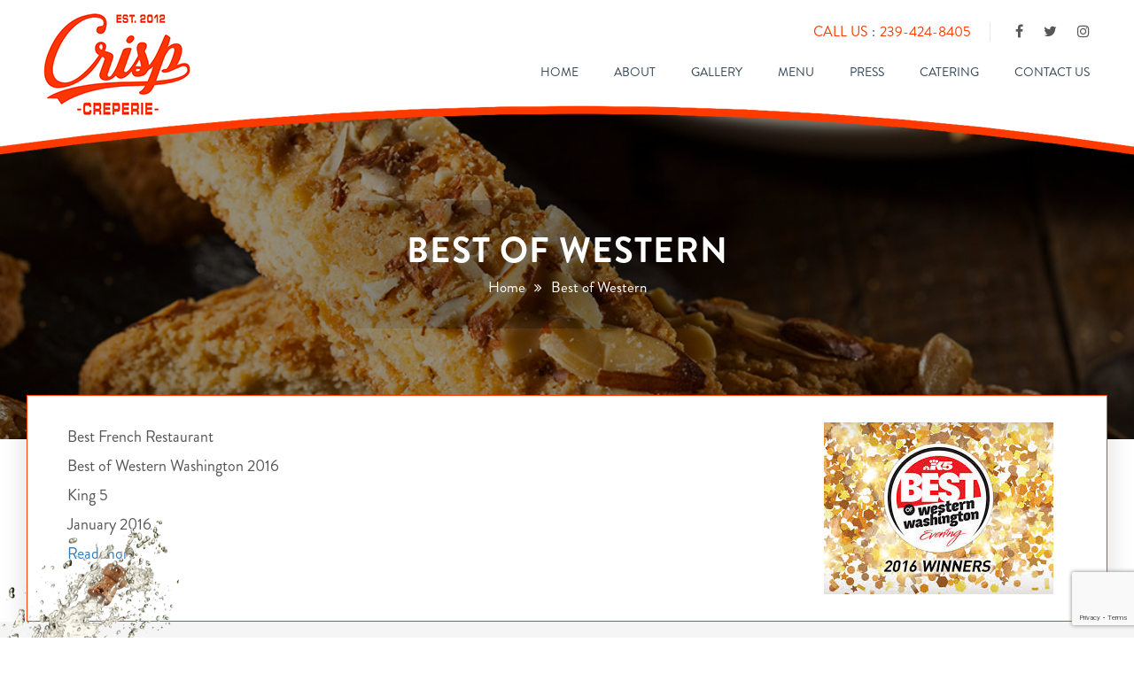

--- FILE ---
content_type: text/html; charset=UTF-8
request_url: https://www.crispcreperie.com/press/best-of-western/
body_size: 9316
content:
<!DOCTYPE html>
<html dir="ltr" lang="en-US">

<head>
  <meta http-equiv="Content-Type" content="text/html; charset=utf-8">
  
  
  <noscript><style>.lazy{display:none}</style></noscript><link href="//stackpath.bootstrapcdn.com/font-awesome/4.7.0/css/font-awesome.min.css" rel="stylesheet" type="text/css"><meta name="viewport" content="width=device-width">
  <link href="//fonts.googleapis.com/css?family=Playfair+Display:400,400i,700,700i,900,900i" rel="stylesheet">
  <title>Best of Western | Crisp Creperie</title>

		
		<meta name="robots" content="max-image-preview:large">
		<link rel="canonical" href="https://www.crispcreperie.com/press/best-of-western/">
		<meta name="generator" content="All in One SEO (AIOSEO) 4.5.2.1">
		<script type="application/ld+json" class="aioseo-schema" defer>
			{"@context":"https:\/\/schema.org","@graph":[{"@type":"BreadcrumbList","@id":"https:\/\/www.crispcreperie.com\/press\/best-of-western\/#breadcrumblist","itemListElement":[{"@type":"ListItem","@id":"https:\/\/www.crispcreperie.com\/#listItem","position":1,"name":"Home","item":"https:\/\/www.crispcreperie.com\/","nextItem":"https:\/\/www.crispcreperie.com\/press\/best-of-western\/#listItem"},{"@type":"ListItem","@id":"https:\/\/www.crispcreperie.com\/press\/best-of-western\/#listItem","position":2,"name":"Best of Western","previousItem":"https:\/\/www.crispcreperie.com\/#listItem"}]},{"@type":"Organization","@id":"https:\/\/www.crispcreperie.com\/#organization","name":"Crisp Creperie","url":"https:\/\/www.crispcreperie.com\/","logo":{"@type":"ImageObject","url":"https:\/\/www.crispcreperie.com\/wp-content\/uploads\/2019\/05\/logo.jpg","@id":"https:\/\/www.crispcreperie.com\/press\/best-of-western\/#organizationLogo","width":175,"height":124},"image":{"@id":"https:\/\/www.crispcreperie.com\/#organizationLogo"}},{"@type":"Person","@id":"https:\/\/www.crispcreperie.com\/author\/crisp-creperie\/#author","url":"https:\/\/www.crispcreperie.com\/author\/crisp-creperie\/","name":"admin","image":{"@type":"ImageObject","@id":"https:\/\/www.crispcreperie.com\/press\/best-of-western\/#authorImage","url":"https:\/\/secure.gravatar.com\/avatar\/a5ee54697629c72143e9f43da142377d?s=96&d=mm&r=g","width":96,"height":96,"caption":"admin"}},{"@type":"WebPage","@id":"https:\/\/www.crispcreperie.com\/press\/best-of-western\/#webpage","url":"https:\/\/www.crispcreperie.com\/press\/best-of-western\/","name":"Best of Western | Crisp Creperie","inLanguage":"en-US","isPartOf":{"@id":"https:\/\/www.crispcreperie.com\/#website"},"breadcrumb":{"@id":"https:\/\/www.crispcreperie.com\/press\/best-of-western\/#breadcrumblist"},"author":{"@id":"https:\/\/www.crispcreperie.com\/author\/crisp-creperie\/#author"},"creator":{"@id":"https:\/\/www.crispcreperie.com\/author\/crisp-creperie\/#author"},"image":{"@type":"ImageObject","url":"https:\/\/www.crispcreperie.com\/wp-content\/uploads\/2019\/05\/Best-of-Western.jpg","@id":"https:\/\/www.crispcreperie.com\/press\/best-of-western\/#mainImage","width":259,"height":194},"primaryImageOfPage":{"@id":"https:\/\/www.crispcreperie.com\/press\/best-of-western\/#mainImage"},"datePublished":"2019-06-06T05:39:13+00:00","dateModified":"2019-06-06T05:39:13+00:00"},{"@type":"WebSite","@id":"https:\/\/www.crispcreperie.com\/#website","url":"https:\/\/www.crispcreperie.com\/","name":"Crisp Creperie","inLanguage":"en-US","publisher":{"@id":"https:\/\/www.crispcreperie.com\/#organization"}}]}
		</script>
		


<link rel="alternate" type="application/rss+xml" title="Crisp Creperie &raquo; Feed" href="https://www.crispcreperie.com/feed/">
<link rel="alternate" type="application/rss+xml" title="Crisp Creperie &raquo; Comments Feed" href="https://www.crispcreperie.com/comments/feed/">
<script src="data:text/javascript,window._wpemojiSettings%20%3D%7B%22baseUrl%22%3A%22https%3A%5C%2F%5C%2Fs.w.org%5C%2Fimages%5C%2Fcore%5C%2Femoji%5C%2F2.2.1%5C%2F72x72%5C%2F%22%2C%22ext%22%3A%22.png%22%2C%22svgUrl%22%3A%22https%3A%5C%2F%5C%2Fs.w.org%5C%2Fimages%5C%2Fcore%5C%2Femoji%5C%2F2.2.1%5C%2Fsvg%5C%2F%22%2C%22svgExt%22%3A%22.svg%22%7D%3B" defer></script><script src="/s/bdc30a.js" defer></script><style id="wp-emoji-styles-inline-css" type="text/css">

	img.wp-smiley, img.emoji {
		display: inline !important;
		border: none !important;
		box-shadow: none !important;
		height: 1em !important;
		width: 1em !important;
		margin: 0 0.07em !important;
		vertical-align: -0.1em !important;
		background: none !important;
		padding: 0 !important;
	}
</style>
<link rel="stylesheet" id="wp-block-library-css" href="/wp-includes/css/dist/block-library/style.min.css" type="text/css" media="all">
<style id="classic-theme-styles-inline-css" type="text/css">
/*! This file is auto-generated */
.wp-block-button__link{color:#fff;background-color:#32373c;border-radius:9999px;box-shadow:none;text-decoration:none;padding:calc(.667em + 2px) calc(1.333em + 2px);font-size:1.125em}.wp-block-file__button{background:#32373c;color:#fff;text-decoration:none}
</style>
<style id="global-styles-inline-css" type="text/css">
body{--wp--preset--color--black: #000000;--wp--preset--color--cyan-bluish-gray: #abb8c3;--wp--preset--color--white: #ffffff;--wp--preset--color--pale-pink: #f78da7;--wp--preset--color--vivid-red: #cf2e2e;--wp--preset--color--luminous-vivid-orange: #ff6900;--wp--preset--color--luminous-vivid-amber: #fcb900;--wp--preset--color--light-green-cyan: #7bdcb5;--wp--preset--color--vivid-green-cyan: #00d084;--wp--preset--color--pale-cyan-blue: #8ed1fc;--wp--preset--color--vivid-cyan-blue: #0693e3;--wp--preset--color--vivid-purple: #9b51e0;--wp--preset--gradient--vivid-cyan-blue-to-vivid-purple: linear-gradient(135deg,rgba(6,147,227,1) 0%,rgb(155,81,224) 100%);--wp--preset--gradient--light-green-cyan-to-vivid-green-cyan: linear-gradient(135deg,rgb(122,220,180) 0%,rgb(0,208,130) 100%);--wp--preset--gradient--luminous-vivid-amber-to-luminous-vivid-orange: linear-gradient(135deg,rgba(252,185,0,1) 0%,rgba(255,105,0,1) 100%);--wp--preset--gradient--luminous-vivid-orange-to-vivid-red: linear-gradient(135deg,rgba(255,105,0,1) 0%,rgb(207,46,46) 100%);--wp--preset--gradient--very-light-gray-to-cyan-bluish-gray: linear-gradient(135deg,rgb(238,238,238) 0%,rgb(169,184,195) 100%);--wp--preset--gradient--cool-to-warm-spectrum: linear-gradient(135deg,rgb(74,234,220) 0%,rgb(151,120,209) 20%,rgb(207,42,186) 40%,rgb(238,44,130) 60%,rgb(251,105,98) 80%,rgb(254,248,76) 100%);--wp--preset--gradient--blush-light-purple: linear-gradient(135deg,rgb(255,206,236) 0%,rgb(152,150,240) 100%);--wp--preset--gradient--blush-bordeaux: linear-gradient(135deg,rgb(254,205,165) 0%,rgb(254,45,45) 50%,rgb(107,0,62) 100%);--wp--preset--gradient--luminous-dusk: linear-gradient(135deg,rgb(255,203,112) 0%,rgb(199,81,192) 50%,rgb(65,88,208) 100%);--wp--preset--gradient--pale-ocean: linear-gradient(135deg,rgb(255,245,203) 0%,rgb(182,227,212) 50%,rgb(51,167,181) 100%);--wp--preset--gradient--electric-grass: linear-gradient(135deg,rgb(202,248,128) 0%,rgb(113,206,126) 100%);--wp--preset--gradient--midnight: linear-gradient(135deg,rgb(2,3,129) 0%,rgb(40,116,252) 100%);--wp--preset--font-size--small: 13px;--wp--preset--font-size--medium: 20px;--wp--preset--font-size--large: 36px;--wp--preset--font-size--x-large: 42px;--wp--preset--spacing--20: 0.44rem;--wp--preset--spacing--30: 0.67rem;--wp--preset--spacing--40: 1rem;--wp--preset--spacing--50: 1.5rem;--wp--preset--spacing--60: 2.25rem;--wp--preset--spacing--70: 3.38rem;--wp--preset--spacing--80: 5.06rem;--wp--preset--shadow--natural: 6px 6px 9px rgba(0, 0, 0, 0.2);--wp--preset--shadow--deep: 12px 12px 50px rgba(0, 0, 0, 0.4);--wp--preset--shadow--sharp: 6px 6px 0px rgba(0, 0, 0, 0.2);--wp--preset--shadow--outlined: 6px 6px 0px -3px rgba(255, 255, 255, 1), 6px 6px rgba(0, 0, 0, 1);--wp--preset--shadow--crisp: 6px 6px 0px rgba(0, 0, 0, 1);}:where(.is-layout-flex){gap: 0.5em;}:where(.is-layout-grid){gap: 0.5em;}body .is-layout-flow > .alignleft{float: left;margin-inline-start: 0;margin-inline-end: 2em;}body .is-layout-flow > .alignright{float: right;margin-inline-start: 2em;margin-inline-end: 0;}body .is-layout-flow > .aligncenter{margin-left: auto !important;margin-right: auto !important;}body .is-layout-constrained > .alignleft{float: left;margin-inline-start: 0;margin-inline-end: 2em;}body .is-layout-constrained > .alignright{float: right;margin-inline-start: 2em;margin-inline-end: 0;}body .is-layout-constrained > .aligncenter{margin-left: auto !important;margin-right: auto !important;}body .is-layout-constrained > :where(:not(.alignleft):not(.alignright):not(.alignfull)){max-width: var(--wp--style--global--content-size);margin-left: auto !important;margin-right: auto !important;}body .is-layout-constrained > .alignwide{max-width: var(--wp--style--global--wide-size);}body .is-layout-flex{display: flex;}body .is-layout-flex{flex-wrap: wrap;align-items: center;}body .is-layout-flex > *{margin: 0;}body .is-layout-grid{display: grid;}body .is-layout-grid > *{margin: 0;}:where(.wp-block-columns.is-layout-flex){gap: 2em;}:where(.wp-block-columns.is-layout-grid){gap: 2em;}:where(.wp-block-post-template.is-layout-flex){gap: 1.25em;}:where(.wp-block-post-template.is-layout-grid){gap: 1.25em;}.has-black-color{color: var(--wp--preset--color--black) !important;}.has-cyan-bluish-gray-color{color: var(--wp--preset--color--cyan-bluish-gray) !important;}.has-white-color{color: var(--wp--preset--color--white) !important;}.has-pale-pink-color{color: var(--wp--preset--color--pale-pink) !important;}.has-vivid-red-color{color: var(--wp--preset--color--vivid-red) !important;}.has-luminous-vivid-orange-color{color: var(--wp--preset--color--luminous-vivid-orange) !important;}.has-luminous-vivid-amber-color{color: var(--wp--preset--color--luminous-vivid-amber) !important;}.has-light-green-cyan-color{color: var(--wp--preset--color--light-green-cyan) !important;}.has-vivid-green-cyan-color{color: var(--wp--preset--color--vivid-green-cyan) !important;}.has-pale-cyan-blue-color{color: var(--wp--preset--color--pale-cyan-blue) !important;}.has-vivid-cyan-blue-color{color: var(--wp--preset--color--vivid-cyan-blue) !important;}.has-vivid-purple-color{color: var(--wp--preset--color--vivid-purple) !important;}.has-black-background-color{background-color: var(--wp--preset--color--black) !important;}.has-cyan-bluish-gray-background-color{background-color: var(--wp--preset--color--cyan-bluish-gray) !important;}.has-white-background-color{background-color: var(--wp--preset--color--white) !important;}.has-pale-pink-background-color{background-color: var(--wp--preset--color--pale-pink) !important;}.has-vivid-red-background-color{background-color: var(--wp--preset--color--vivid-red) !important;}.has-luminous-vivid-orange-background-color{background-color: var(--wp--preset--color--luminous-vivid-orange) !important;}.has-luminous-vivid-amber-background-color{background-color: var(--wp--preset--color--luminous-vivid-amber) !important;}.has-light-green-cyan-background-color{background-color: var(--wp--preset--color--light-green-cyan) !important;}.has-vivid-green-cyan-background-color{background-color: var(--wp--preset--color--vivid-green-cyan) !important;}.has-pale-cyan-blue-background-color{background-color: var(--wp--preset--color--pale-cyan-blue) !important;}.has-vivid-cyan-blue-background-color{background-color: var(--wp--preset--color--vivid-cyan-blue) !important;}.has-vivid-purple-background-color{background-color: var(--wp--preset--color--vivid-purple) !important;}.has-black-border-color{border-color: var(--wp--preset--color--black) !important;}.has-cyan-bluish-gray-border-color{border-color: var(--wp--preset--color--cyan-bluish-gray) !important;}.has-white-border-color{border-color: var(--wp--preset--color--white) !important;}.has-pale-pink-border-color{border-color: var(--wp--preset--color--pale-pink) !important;}.has-vivid-red-border-color{border-color: var(--wp--preset--color--vivid-red) !important;}.has-luminous-vivid-orange-border-color{border-color: var(--wp--preset--color--luminous-vivid-orange) !important;}.has-luminous-vivid-amber-border-color{border-color: var(--wp--preset--color--luminous-vivid-amber) !important;}.has-light-green-cyan-border-color{border-color: var(--wp--preset--color--light-green-cyan) !important;}.has-vivid-green-cyan-border-color{border-color: var(--wp--preset--color--vivid-green-cyan) !important;}.has-pale-cyan-blue-border-color{border-color: var(--wp--preset--color--pale-cyan-blue) !important;}.has-vivid-cyan-blue-border-color{border-color: var(--wp--preset--color--vivid-cyan-blue) !important;}.has-vivid-purple-border-color{border-color: var(--wp--preset--color--vivid-purple) !important;}.has-vivid-cyan-blue-to-vivid-purple-gradient-background{background: var(--wp--preset--gradient--vivid-cyan-blue-to-vivid-purple) !important;}.has-light-green-cyan-to-vivid-green-cyan-gradient-background{background: var(--wp--preset--gradient--light-green-cyan-to-vivid-green-cyan) !important;}.has-luminous-vivid-amber-to-luminous-vivid-orange-gradient-background{background: var(--wp--preset--gradient--luminous-vivid-amber-to-luminous-vivid-orange) !important;}.has-luminous-vivid-orange-to-vivid-red-gradient-background{background: var(--wp--preset--gradient--luminous-vivid-orange-to-vivid-red) !important;}.has-very-light-gray-to-cyan-bluish-gray-gradient-background{background: var(--wp--preset--gradient--very-light-gray-to-cyan-bluish-gray) !important;}.has-cool-to-warm-spectrum-gradient-background{background: var(--wp--preset--gradient--cool-to-warm-spectrum) !important;}.has-blush-light-purple-gradient-background{background: var(--wp--preset--gradient--blush-light-purple) !important;}.has-blush-bordeaux-gradient-background{background: var(--wp--preset--gradient--blush-bordeaux) !important;}.has-luminous-dusk-gradient-background{background: var(--wp--preset--gradient--luminous-dusk) !important;}.has-pale-ocean-gradient-background{background: var(--wp--preset--gradient--pale-ocean) !important;}.has-electric-grass-gradient-background{background: var(--wp--preset--gradient--electric-grass) !important;}.has-midnight-gradient-background{background: var(--wp--preset--gradient--midnight) !important;}.has-small-font-size{font-size: var(--wp--preset--font-size--small) !important;}.has-medium-font-size{font-size: var(--wp--preset--font-size--medium) !important;}.has-large-font-size{font-size: var(--wp--preset--font-size--large) !important;}.has-x-large-font-size{font-size: var(--wp--preset--font-size--x-large) !important;}
.wp-block-navigation a:where(:not(.wp-element-button)){color: inherit;}
:where(.wp-block-post-template.is-layout-flex){gap: 1.25em;}:where(.wp-block-post-template.is-layout-grid){gap: 1.25em;}
:where(.wp-block-columns.is-layout-flex){gap: 2em;}:where(.wp-block-columns.is-layout-grid){gap: 2em;}
.wp-block-pullquote{font-size: 1.5em;line-height: 1.6;}
</style>
<link rel="stylesheet" id="contact-form-7-css" href="/wp-content/plugins/contact-form-7/includes/css/styles.css" type="text/css" media="all">
<link rel="stylesheet" id="hamburger.css-css" href="/wp-content/plugins/wp-responsive-menu/assets/css/wpr-hamburger.css" type="text/css" media="all">
<link rel="stylesheet" id="wprmenu.css-css" href="/wp-content/plugins/wp-responsive-menu/assets/css/wprmenu.css" type="text/css" media="all">
<style id="wprmenu.css-inline-css" type="text/css">
@media only screen and ( max-width: 767px ) {html body div.wprm-wrapper {overflow: scroll;}html body div.wprm-overlay{ background: rgb(0,0,0) }#wprmenu_bar {background-image: url();background-size: cover ;background-repeat: repeat;}#wprmenu_bar {background-color: #fe3a00;}html body div#mg-wprm-wrap .wpr_submit .icon.icon-search {color: #FFFFFF;}#wprmenu_bar .menu_title,#wprmenu_bar .wprmenu_icon_menu,#wprmenu_bar .menu_title a {color: #F2F2F2;}#wprmenu_bar .menu_title a {font-size: 20px;font-weight: normal;}#mg-wprm-wrap li.menu-item a {font-size: 15px;text-transform: uppercase;font-weight: normal;}#mg-wprm-wrap li.menu-item-has-children ul.sub-menu a {font-size: 15px;text-transform: uppercase;font-weight: normal;}#mg-wprm-wrap li.current-menu-item > a {background: #fe3a00;}#mg-wprm-wrap li.current-menu-item > a,#mg-wprm-wrap li.current-menu-item span.wprmenu_icon{color: #FFFFFF !important;}#mg-wprm-wrap {background-color: #2E2E2E;}.cbp-spmenu-push-toright,.cbp-spmenu-push-toright .mm-slideout {left: 80% ;}.cbp-spmenu-push-toleft {left: -80% ;}#mg-wprm-wrap.cbp-spmenu-right,#mg-wprm-wrap.cbp-spmenu-left,#mg-wprm-wrap.cbp-spmenu-right.custom,#mg-wprm-wrap.cbp-spmenu-left.custom,.cbp-spmenu-vertical {width: 80%;max-width: 400px;}#mg-wprm-wrap ul#wprmenu_menu_ul li.menu-item a,div#mg-wprm-wrap ul li span.wprmenu_icon {color: #ffffff;}#mg-wprm-wrap ul#wprmenu_menu_ul li.menu-item:valid ~ a{color: #FFFFFF;}#mg-wprm-wrap ul#wprmenu_menu_ul li.menu-item a:hover {background: #fe3a00;color: #606060 !important;}div#mg-wprm-wrap ul>li:hover>span.wprmenu_icon {color: #606060 !important;}.wprmenu_bar .hamburger-inner,.wprmenu_bar .hamburger-inner::before,.wprmenu_bar .hamburger-inner::after {background: #FFFFFF;}.wprmenu_bar .hamburger:hover .hamburger-inner,.wprmenu_bar .hamburger:hover .hamburger-inner::before,.wprmenu_bar .hamburger:hover .hamburger-inner::after {background: #FFFFFF;}div.wprmenu_bar div.hamburger{padding-right: 6px !important;}#wprmenu_menu.left {width:80%;left: -80%;right: auto;}#wprmenu_menu.right {width:80%;right: -80%;left: auto;}html body div#wprmenu_bar {height : 42px;}#mg-wprm-wrap.cbp-spmenu-left,#mg-wprm-wrap.cbp-spmenu-right,#mg-widgetmenu-wrap.cbp-spmenu-widget-left,#mg-widgetmenu-wrap.cbp-spmenu-widget-right {top: 42px !important;}.wprmenu_bar .hamburger {float: left;}.wprmenu_bar #custom_menu_icon.hamburger {top: 0px;left: 0px;float: left !important;background-color: #CCCCCC;}#cssmenu{ display: none !important; }.wpr_custom_menu #custom_menu_icon {display: block;}html { padding-top: 42px !important; }#wprmenu_bar,#mg-wprm-wrap { display: block; }div#wpadminbar { position: fixed; }}
</style>
<link rel="stylesheet" id="wpr_icons-css" href="/wp-content/plugins/wp-responsive-menu/inc/assets/icons/wpr-icons.css" type="text/css" media="all">
<link rel="stylesheet" id="bootstrap-css" href="/wp-content/themes/crisp-creperie/css/bootstrap.css" type="text/css" media="all">
<link rel="stylesheet" id="menu-css" href="/wp-content/themes/crisp-creperie/css/menu.css" type="text/css" media="all">
<link rel="stylesheet" id="maincss-css" href="/wp-content/themes/crisp-creperie/css/style.css" type="text/css" media="all">
<link rel="stylesheet" id="responsiv-css" href="/wp-content/themes/crisp-creperie/css/responsiv.css" type="text/css" media="all">
<link rel="stylesheet" id="weec-doc-css" href="/wp-content/themes/crisp-creperie/style.css" type="text/css" media="all">
<script type="text/javascript" src="/wp-includes/js/jquery/jquery.min.js" id="jquery-core-js" defer></script>
<script type="text/javascript" src="/wp-includes/js/jquery/jquery-migrate.min.js" id="jquery-migrate-js" defer></script>
<script type="text/javascript" src="/wp-content/plugins/wp-responsive-menu/assets/js/modernizr.custom.js" id="modernizr-js" defer></script>
<script type="text/javascript" src="/wp-content/plugins/wp-responsive-menu/assets/js/touchSwipe.js" id="touchSwipe-js" defer></script>
<script type="text/javascript" id="wprmenu.js-js-extra" defer>
/* <![CDATA[ */
var wprmenu = {"zooming":"yes","from_width":"767","push_width":"400","menu_width":"80","parent_click":"","swipe":"yes","enable_overlay":"1"};
/* ]]> */
</script>
<script type="text/javascript" src="/wp-content/plugins/wp-responsive-menu/assets/js/wprmenu.js" id="wprmenu.js-js" defer></script>
<link rel="https://api.w.org/" href="https://www.crispcreperie.com/wp-json/"><link rel="EditURI" type="application/rsd+xml" title="RSD" href="https://www.crispcreperie.com/xmlrpc.php?rsd">
<meta name="generator" content="WordPress 6.4.7">
<link rel="shortlink" href="https://www.crispcreperie.com/?p=1231">
<link rel="alternate" type="application/json+oembed" href="https://www.crispcreperie.com/wp-json/oembed/1.0/embed?url=https%3A%2F%2Fwww.crispcreperie.com%2Fpress%2Fbest-of-western%2F">
<link rel="alternate" type="text/xml+oembed" href="https://www.crispcreperie.com/wp-json/oembed/1.0/embed?url=https%3A%2F%2Fwww.crispcreperie.com%2Fpress%2Fbest-of-western%2F&#038;format=xml">
		<style type="text/css" id="wp-custom-css">
			.btn-danger{
	background: #fe3a00 !important;
	padding: 10px 40px !important;
	color: #fff !important;
	transition: all .4s ease !important;
	letter-spacing: 3px !important;
	font-family: 'Brandon_reg' !important;
	font-size: 18px !important;
	border: none !important;
	min-height: 47px !important;
	width: auto;
	text-transform: uppercase;
	margin-bottom:15px;
}		</style>
		</head>

<body class="press-template-default single single-press postid-1231 wp-custom-logo">
  <div id="wrapper">
	  
	  <div class="mbl_mn visible-xs">
	  <ul class="list-inline">
                          <li><a href="//www.facebook.com/crispcreperie"><i class="fa fa-facebook" aria-hidden="true"></i></a></li>
                                                      <li><a href="//twitter.com/CrispSeattle"><i class="fa fa-twitter" aria-hidden="true"></i></a></li>
                                    		 
             
      </ul>	
		</div>
	  
	  
	  
    <header class="hdr_sec">
      <img src="/wp-content/themes/crisp-creperie/images/header.png" class="hdr_bg" width="1400" height="186">
      <div class="container">
        <div class="row">
          <div class="col-md-4 col-sm-3">
            <div class="logo">
              <a href="/">
                <img src="/wp-content/uploads/2019/05/logo.jpg" class="img-responisve" width="175" height="124">  </a>
            </div>
          </div>
          <div class="col-md-8 col-sm-9">
            <div class="hdr_rt">
              <div class="hdr_tpinfo">
                <ul class="list-inline hdr_scl">
                  <li>
					  <p><span>Call us</span> :<a href="tel:239-424-8405">239-424-8405</a></p>
                  </li>
                                    <li class="hidden-xs"><a href="//www.facebook.com/crispcreperie"><i class="fa fa-facebook" aria-hidden="true"></i></a></li>
                                                      <li class="hidden-xs"><a href="//twitter.com/CrispSeattle"><i class="fa fa-twitter" aria-hidden="true"></i></a></li>
                                                                        <li class="hidden-xs"><a href="//www.instagram.com/crispseattle/"><i class="fa fa-instagram" aria-hidden="true"></i></a></li>
                                  </ul>
              </div>
              <div class="menu_main">
                <nav id="cssmenu">
                  <ul id="menu-main-menu" class="menu"><li id="menu-item-1119" class="menu-item menu-item-type-post_type menu-item-object-page menu-item-home menu-item-1119"><a href="/">Home</a></li>
<li id="menu-item-1118" class="menu-item menu-item-type-post_type menu-item-object-page menu-item-1118"><a href="/about/">About</a></li>
<li id="menu-item-1117" class="menu-item menu-item-type-post_type menu-item-object-page menu-item-1117"><a href="/gallery/">Gallery</a></li>
<li id="menu-item-1116" class="menu-item menu-item-type-post_type menu-item-object-page menu-item-1116"><a href="/menu/">Menu</a></li>
<li id="menu-item-1213" class="menu-item menu-item-type-post_type menu-item-object-page menu-item-1213"><a href="/press/">Press</a></li>
<li id="menu-item-1114" class="menu-item menu-item-type-post_type menu-item-object-page menu-item-1114"><a href="/catering/">Catering</a></li>
<li id="menu-item-1127" class="menu-item menu-item-type-post_type menu-item-object-page menu-item-1127"><a href="/contact-us/">Contact Us</a></li>
</ul>                </nav>
              </div>
            </div>
          </div>
        </div>
      </div>
    </header>

<section class="about-banner img-responsive" style="background-image: url(https://www.crispcreperie.com/wp-content/themes/crisp-creperie/images/text-bg.jpg); ">
<div class="container">

<div class="about-internal">
<div class="about-left">
<h1>Best of Western</h1>
<div class="about-right">
<ul>
<li><a href="/">Home</a></li>
<li><i class="fa fa-angle-double-right" aria-hidden="true" style="color:black;"></i>Best of Western</li>
</ul>
</div>
</div>
</div>
</div>
</section>
<section class="single-page-contennt about">
 <div id="primary" class="content-area container inner-page">
   <main id="mainp" class="site-main col-md-12" role="main">
     <div class="text-content">
                          <div class="col-md-5 pull-right abt_right">
                <img class="img-responsive pull-right" src="/wp-content/uploads/2019/05/Best-of-Western.jpg" alt="Best of Western" width="259" height="194">
            </div>
                <div class="inner_blogs "> 
          <p>Best French Restaurant<br>
Best of Western Washington 2016<br>
King 5<br>
January 2016<br>
<a href="http://www.king5.com/life/style/best-of-western-washington/winners-best-of-western-washington/353846129">Read more</a></p>
        </div>
            </div>
    </main>
  </div>
</section>

<div class="clear"></div>
<footer class="ftr_sec">
<img alt="leaf" src="/wp-content/themes/crisp-creperie/images/leaf.png" class="vert-move leaf" width="64" height="87">
  <img alt="bear" src="/wp-content/themes/crisp-creperie/images/bear.png" class="vert-move ftlt" width="250" height="350">
  <img alt="ftrbt" src="/wp-content/themes/crisp-creperie/images/ftrbt.png" class="ftbtr" width="180" height="152">
  <div class="container">
    <div class="row">
      <div class="col-md-3">
        <h3>Contact Us</h3>
        <h2><a href="tel:239-424-8405">239-424-8405</a></h2>
        <h4><a href="/cdn-cgi/l/email-protection#9df4f3fbf2ddfeeff4eeedfeeff8edf8eff4f8b3fef2f0"><span class="__cf_email__" data-cfemail="9cf5f2faf3dcffeef5efecffeef9ecf9eef5f9b2fff3f1">[email&#160;protected]</span></a></h4>
      </div>
      <div class="col-md-6">
        <h1>Be a part of the tradition</h1>
        <p>Join the mailing list and receive the latest news and events</p>
          
  
  <div class=" mailpoet_form_popup_overlay "></div>
  <div id="mailpoet_form_1" class=" mailpoet_form mailpoet_form_shortcode mailpoet_form_position_ mailpoet_form_animation_ ">

    <style type="text/css">
     #mailpoet_form_1 .mailpoet_form {  }
#mailpoet_form_1 .mailpoet_paragraph { line-height: 20px; }
#mailpoet_form_1 .mailpoet_segment_label, #mailpoet_form_1 .mailpoet_text_label, #mailpoet_form_1 .mailpoet_textarea_label, #mailpoet_form_1 .mailpoet_select_label, #mailpoet_form_1 .mailpoet_radio_label, #mailpoet_form_1 .mailpoet_checkbox_label, #mailpoet_form_1 .mailpoet_list_label, #mailpoet_form_1 .mailpoet_date_label { display: block; font-weight: bold; }
#mailpoet_form_1 .mailpoet_text, #mailpoet_form_1 .mailpoet_textarea, #mailpoet_form_1 .mailpoet_select, #mailpoet_form_1 .mailpoet_date_month, #mailpoet_form_1 .mailpoet_date_day, #mailpoet_form_1 .mailpoet_date_year, #mailpoet_form_1 .mailpoet_date { display: block; }
#mailpoet_form_1 .mailpoet_text, #mailpoet_form_1 .mailpoet_textarea { width: 200px; }
#mailpoet_form_1 .mailpoet_checkbox {  }
#mailpoet_form_1 .mailpoet_submit input {  }
#mailpoet_form_1 .mailpoet_divider {  }
#mailpoet_form_1 .mailpoet_message {  }
#mailpoet_form_1 .mailpoet_validate_success { color: #468847; }
#mailpoet_form_1 .mailpoet_validate_error { color: #b94a48; }#mailpoet_form_1{;}#mailpoet_form_1 .mailpoet_message {margin: 0; padding: 0 20px;}#mailpoet_form_1 .mailpoet_paragraph.last {margin-bottom: 0} @media (max-width: 500px) {#mailpoet_form_1 {background-image: none;}} @media (min-width: 500px) {#mailpoet_form_1 .last .mailpoet_paragraph:last-child {margin-bottom: 0}}  @media (max-width: 500px) {#mailpoet_form_1 .mailpoet_form_column:last-child .mailpoet_paragraph:last-child {margin-bottom: 0}} 
    </style>

    <form target="_self" method="post" action="/wp-admin/admin-post.php?action=mailpoet_subscription_form" class="mailpoet_form mailpoet_form_form mailpoet_form_shortcode" novalidate data-delay="" data-exit-intent-enabled="" data-font-family="" data-cookie-expiration-time="">
      <input type="hidden" name="data[form_id]" value="1">
      <input type="hidden" name="token" value="63d17d574d">
      <input type="hidden" name="api_version" value="v1">
      <input type="hidden" name="endpoint" value="subscribers">
      <input type="hidden" name="mailpoet_method" value="subscribe">

      <label class="mailpoet_hp_email_label" style="display: none !important;">Please leave this field empty<input type="email" name="data[email]"></label><div class="mailpoet_paragraph"><label for="form_email_1" class="mailpoet-screen-reader-text" data-automation-id="form_email_label">Email Address <span class="mailpoet_required">*</span></label><input type="email" autocomplete="email" class="mailpoet_text" id="form_email_1" name="data[form_field_N2JjNzgyNTQ1ZTc3X2VtYWls]" title="Email Address" value="" data-automation-id="form_email" placeholder="Email Address *" data-parsley-required="true" data-parsley-minlength="6" data-parsley-maxlength="150" data-parsley-type-message="This value should be a valid email." data-parsley-errors-container=".mailpoet_error_email_" data-parsley-required-message="This field is required."></div>
<div class="mailpoet_paragraph"><input type="submit" class="mailpoet_submit" value="subscribe" data-automation-id="subscribe-submit-button" style="border-color:transparent;"><span class="mailpoet_form_loading"><span class="mailpoet_bounce1"></span><span class="mailpoet_bounce2"></span><span class="mailpoet_bounce3"></span></span></div>

      <div class="mailpoet_message">
        <p class="mailpoet_validate_success" style="display:none;">Check your inbox or spam folder to confirm your subscription.
        </p>
        <p class="mailpoet_validate_error" style="display:none;">        </p>
      </div>
    </form>

      </div>

        </div>
      <div class="col-md-3">
        <h3>Follow Us</h3>
        <ul class="list-inline ftr_scl">
                            <li><a href="//www.facebook.com/crispcreperie"><i class="fa fa-facebook" aria-hidden="true"></i></a></li>
                                                      <li><a href="//twitter.com/CrispSeattle"><i class="fa fa-twitter" aria-hidden="true"></i></a></li>
                                    <!---->
                                    <li><a href="//www.instagram.com/crispseattle/"><i class="fa fa-instagram" aria-hidden="true"></i></a></li>
                          </ul>
      </div>
    </div>
    <div class="copy" id="bt">
      <p>Copyright © 2019 Crisp Creperie. All rights reserved.</p>
    </div>
  </div>
</footer>

<script data-cfasync="false" src="/cdn-cgi/scripts/5c5dd728/cloudflare-static/email-decode.min.js"></script><script src="/s/06ab9b.js" defer></script>
<script src="data:text/javascript,%0A%20%20%28function%28%24%29%20%7B%0A%20%20%20%20%24.fn.menumaker%20%3D%20function%28options%29%20%7B%0A%20%20%20%20%20%20var%20cssmenu%20%3D%20%24%28this%29%2C%0A%20%20%20%20%20%20%20%20settings%20%3D%20%24.extend%28%7B%0A%20%20%20%20%20%20%20%20%20%20format%3A%20%22dropdown%22%2C%0A%20%20%20%20%20%20%20%20%20%20sticky%3A%20false%0A%20%20%20%20%20%20%20%20%7D%2C%20options%29%3B%0A%20%20%20%20%20%20return%20this.each%28function%28%29%20%7B%0A%20%20%20%20%20%20%20%20%24%28this%29.find%28%22.button%22%29.on%28%27click%27%2C%20function%28%29%20%7B%0A%20%20%20%20%20%20%20%20%20%20%24%28this%29.toggleClass%28%27menu-opened%27%29%3B%0A%20%20%20%20%20%20%20%20%20%20var%20mainmenu%20%3D%20%24%28this%29.next%28%27ul%27%29%3B%0A%20%20%20%20%20%20%20%20%20%20if%20%28mainmenu.hasClass%28%27open%27%29%29%20%7B%0A%20%20%20%20%20%20%20%20%20%20%20%20mainmenu.slideToggle%28%29.removeClass%28%27open%27%29%3B%0A%20%20%20%20%20%20%20%20%20%20%7D%20else%20%7B%0A%20%20%20%20%20%20%20%20%20%20%20%20mainmenu.slideToggle%28%29.addClass%28%27open%27%29%3B%0A%20%20%20%20%20%20%20%20%20%20%20%20if%20%28settings.format%20%3D%3D%3D%20%22dropdown%22%29%20%7B%0A%20%20%20%20%20%20%20%20%20%20%20%20%20%20mainmenu.find%28%27ul%27%29.show%28%29%3B%0A%20%20%20%20%20%20%20%20%20%20%20%20%7D%0A%20%20%20%20%20%20%20%20%20%20%7D%0A%20%20%20%20%20%20%20%20%7D%29%3B%0A%20%20%20%20%20%20%20%20cssmenu.find%28%27li%20ul%27%29.parent%28%29.addClass%28%27has-sub%27%29%3B%0A%20%20%20%20%20%20%20%20multiTg%20%3D%20function%28%29%20%7B%0A%20%20%20%20%20%20%20%20%20%20cssmenu.find%28%22.has-sub%22%29.prepend%28%27%3Cspan%20class%3D%22submenu-button%22%3E%3C%2Fspan%3E%27%29%3B%0A%20%20%20%20%20%20%20%20%20%20cssmenu.find%28%27.submenu-button%27%29.on%28%27click%27%2C%20function%28%29%20%7B%0A%20%20%20%20%20%20%20%20%20%20%20%20%24%28this%29.toggleClass%28%27submenu-opened%27%29%3B%0A%20%20%20%20%20%20%20%20%20%20%20%20if%20%28%24%28this%29.siblings%28%27ul%27%29.hasClass%28%27open%27%29%29%20%7B%0A%20%20%20%20%20%20%20%20%20%20%20%20%20%20%24%28this%29.siblings%28%27ul%27%29.removeClass%28%27open%27%29.slideToggle%28%29%3B%0A%20%20%20%20%20%20%20%20%20%20%20%20%7D%20else%20%7B%0A%20%20%20%20%20%20%20%20%20%20%20%20%20%20%24%28this%29.siblings%28%27ul%27%29.addClass%28%27open%27%29.slideToggle%28%29%3B%0A%20%20%20%20%20%20%20%20%20%20%20%20%7D%0A%20%20%20%20%20%20%20%20%20%20%7D%29%3B%0A%20%20%20%20%20%20%20%20%7D%3B%0A%20%20%20%20%20%20%20%20if%20%28settings.format%20%3D%3D%3D%20%27multitoggle%27%29%20multiTg%28%29%3B%0A%20%20%20%20%20%20%20%20else%20cssmenu.addClass%28%27dropdown%27%29%3B%0A%20%20%20%20%20%20%20%20if%20%28settings.sticky%20%3D%3D%3D%20true%29%20cssmenu.css%28%27position%27%2C%20%27fixed%27%29%3B%0A%20%20%20%20%20%20%20%20resizeFix%20%3D%20function%28%29%20%7B%0A%20%20%20%20%20%20%20%20%20%20var%20mediasize%20%3D%20700%3B%0A%20%20%20%20%20%20%20%20%20%20if%20%28%24%28window%29.width%28%29%20%3E%20mediasize%29%20%7B%0A%20%20%20%20%20%20%20%20%20%20%20%20cssmenu.find%28%27ul%27%29.show%28%29%3B%0A%20%20%20%20%20%20%20%20%20%20%7D%0A%20%20%20%20%20%20%20%20%20%20if%20%28%24%28window%29.width%28%29%20%3C%3D%20mediasize%29%20%7B%0A%20%20%20%20%20%20%20%20%20%20%20%20cssmenu.find%28%27ul%27%29.hide%28%29.removeClass%28%27open%27%29%3B%0A%20%20%20%20%20%20%20%20%20%20%7D%0A%20%20%20%20%20%20%20%20%7D%3B%0A%20%20%20%20%20%20%20%20resizeFix%28%29%3B%0A%20%20%20%20%20%20%20%20return%20%24%28window%29.on%28%27resize%27%2C%20resizeFix%29%3B%0A%20%20%20%20%20%20%7D%29%3B%0A%20%20%20%20%7D%3B%0A%20%20%7D%29%28jQuery%29%3B%0A%0A%20%20%28function%28%24%29%20%7B%0A%20%20%20%20%24%28document%29.ready%28function%28%29%20%7B%0A%20%20%20%20%20%20%24%28%22.cssmenu%22%29.menumaker%28%7B%0A%20%20%20%20%20%20%20%20format%3A%20%22multitoggle%22%0A%20%20%20%20%20%20%7D%29%3B%0A%20%20%20%20%7D%29%3B%0A%20%20%7D%29%28jQuery%29%3B" defer></script>
<script src="/s/6fad33.js" defer></script>
<script src="data:text/javascript,%0A%20%20var%20scroll%20%3D%20new%20SmoothScroll%28%27a%5Bhref%2A%3D%22%23%22%5D%27%29%3B" defer></script>

			<div class="wprm-wrapper">
        
        
			 			   <div class="wprm-overlay"></div>
			         
			
			         <div id="wprmenu_bar" class="wprmenu_bar bodyslide left">
  <div class="hamburger hamburger--slider">
    <span class="hamburger-box">
      <span class="hamburger-inner"></span>
    </span>
  </div>
  <div class="menu_title">
      <a href="/">
      MENU    </a>
      </div>
</div>			 
			<div class="cbp-spmenu cbp-spmenu-vertical cbp-spmenu-left default " id="mg-wprm-wrap">
				
				
				<ul id="wprmenu_menu_ul">
  
  <li class="menu-item menu-item-type-post_type menu-item-object-page menu-item-home menu-item-1119"><a href="/">Home</a></li>
<li class="menu-item menu-item-type-post_type menu-item-object-page menu-item-1118"><a href="/about/">About</a></li>
<li class="menu-item menu-item-type-post_type menu-item-object-page menu-item-1117"><a href="/gallery/">Gallery</a></li>
<li class="menu-item menu-item-type-post_type menu-item-object-page menu-item-1116"><a href="/menu/">Menu</a></li>
<li class="menu-item menu-item-type-post_type menu-item-object-page menu-item-1213"><a href="/press/">Press</a></li>
<li class="menu-item menu-item-type-post_type menu-item-object-page menu-item-1114"><a href="/catering/">Catering</a></li>
<li class="menu-item menu-item-type-post_type menu-item-object-page menu-item-1127"><a href="/contact-us/">Contact Us</a></li>

     
</ul>
				
				</div>
			</div>
			<link rel="stylesheet" id="mailpoet_public-css" href="/wp-content/plugins/mailpoet/assets/dist/css/mailpoet-public.6d11f60f.css" type="text/css" media="all">
<link rel="stylesheet" id="mailpoet_custom_fonts_0-css" href="//fonts.googleapis.com/css?family=Abril+FatFace%3A400%2C400i%2C700%2C700i%7CAlegreya%3A400%2C400i%2C700%2C700i%7CAlegreya+Sans%3A400%2C400i%2C700%2C700i%7CAmatic+SC%3A400%2C400i%2C700%2C700i%7CAnonymous+Pro%3A400%2C400i%2C700%2C700i%7CArchitects+Daughter%3A400%2C400i%2C700%2C700i%7CArchivo%3A400%2C400i%2C700%2C700i%7CArchivo+Narrow%3A400%2C400i%2C700%2C700i%7CAsap%3A400%2C400i%2C700%2C700i%7CBarlow%3A400%2C400i%2C700%2C700i%7CBioRhyme%3A400%2C400i%2C700%2C700i%7CBonbon%3A400%2C400i%2C700%2C700i%7CCabin%3A400%2C400i%2C700%2C700i%7CCairo%3A400%2C400i%2C700%2C700i%7CCardo%3A400%2C400i%2C700%2C700i%7CChivo%3A400%2C400i%2C700%2C700i%7CConcert+One%3A400%2C400i%2C700%2C700i%7CCormorant%3A400%2C400i%2C700%2C700i%7CCrimson+Text%3A400%2C400i%2C700%2C700i%7CEczar%3A400%2C400i%2C700%2C700i%7CExo+2%3A400%2C400i%2C700%2C700i%7CFira+Sans%3A400%2C400i%2C700%2C700i%7CFjalla+One%3A400%2C400i%2C700%2C700i%7CFrank+Ruhl+Libre%3A400%2C400i%2C700%2C700i%7CGreat+Vibes%3A400%2C400i%2C700%2C700i&#038;ver=6.4.7" type="text/css" media="all">
<link rel="stylesheet" id="mailpoet_custom_fonts_1-css" href="//fonts.googleapis.com/css?family=Heebo%3A400%2C400i%2C700%2C700i%7CIBM+Plex%3A400%2C400i%2C700%2C700i%7CInconsolata%3A400%2C400i%2C700%2C700i%7CIndie+Flower%3A400%2C400i%2C700%2C700i%7CInknut+Antiqua%3A400%2C400i%2C700%2C700i%7CInter%3A400%2C400i%2C700%2C700i%7CKarla%3A400%2C400i%2C700%2C700i%7CLibre+Baskerville%3A400%2C400i%2C700%2C700i%7CLibre+Franklin%3A400%2C400i%2C700%2C700i%7CMontserrat%3A400%2C400i%2C700%2C700i%7CNeuton%3A400%2C400i%2C700%2C700i%7CNotable%3A400%2C400i%2C700%2C700i%7CNothing+You+Could+Do%3A400%2C400i%2C700%2C700i%7CNoto+Sans%3A400%2C400i%2C700%2C700i%7CNunito%3A400%2C400i%2C700%2C700i%7COld+Standard+TT%3A400%2C400i%2C700%2C700i%7COxygen%3A400%2C400i%2C700%2C700i%7CPacifico%3A400%2C400i%2C700%2C700i%7CPoppins%3A400%2C400i%2C700%2C700i%7CProza+Libre%3A400%2C400i%2C700%2C700i%7CPT+Sans%3A400%2C400i%2C700%2C700i%7CPT+Serif%3A400%2C400i%2C700%2C700i%7CRakkas%3A400%2C400i%2C700%2C700i%7CReenie+Beanie%3A400%2C400i%2C700%2C700i%7CRoboto+Slab%3A400%2C400i%2C700%2C700i&#038;ver=6.4.7" type="text/css" media="all">
<link rel="stylesheet" id="mailpoet_custom_fonts_2-css" href="//fonts.googleapis.com/css?family=Ropa+Sans%3A400%2C400i%2C700%2C700i%7CRubik%3A400%2C400i%2C700%2C700i%7CShadows+Into+Light%3A400%2C400i%2C700%2C700i%7CSpace+Mono%3A400%2C400i%2C700%2C700i%7CSpectral%3A400%2C400i%2C700%2C700i%7CSue+Ellen+Francisco%3A400%2C400i%2C700%2C700i%7CTitillium+Web%3A400%2C400i%2C700%2C700i%7CUbuntu%3A400%2C400i%2C700%2C700i%7CVarela%3A400%2C400i%2C700%2C700i%7CVollkorn%3A400%2C400i%2C700%2C700i%7CWork+Sans%3A400%2C400i%2C700%2C700i%7CYatra+One%3A400%2C400i%2C700%2C700i&#038;ver=6.4.7" type="text/css" media="all">
<script type="text/javascript" src="/wp-content/plugins/contact-form-7/includes/swv/js/index.js" id="swv-js" defer></script>
<script type="text/javascript" id="contact-form-7-js-extra" defer>
/* <![CDATA[ */
var wpcf7 = {"api":{"root":"https:\/\/www.crispcreperie.com\/wp-json\/","namespace":"contact-form-7\/v1"},"cached":"1"};
/* ]]> */
</script>
<script type="text/javascript" src="/wp-content/plugins/contact-form-7/includes/js/index.js" id="contact-form-7-js" defer></script>
<script type="module" src="/wp-content/plugins/wp-performance-score-booster/assets/js/page-preloader.js" id="wppsb-page-preload-js"></script>
<script type="text/javascript" src="//www.google.com/recaptcha/api.js?render=6LfNqakUAAAAAENqupSPnxAm1H-D2y90xlx-z2iQ&amp;ver=3.0" id="google-recaptcha-js" defer></script>
<script type="text/javascript" src="/wp-includes/js/dist/vendor/wp-polyfill-inert.min.js" id="wp-polyfill-inert-js" defer></script>
<script type="text/javascript" src="/wp-includes/js/dist/vendor/regenerator-runtime.min.js" id="regenerator-runtime-js" defer></script>
<script type="text/javascript" src="/wp-includes/js/dist/vendor/wp-polyfill.min.js" id="wp-polyfill-js" defer></script>
<script type="text/javascript" id="wpcf7-recaptcha-js-extra" defer>
/* <![CDATA[ */
var wpcf7_recaptcha = {"sitekey":"6LfNqakUAAAAAENqupSPnxAm1H-D2y90xlx-z2iQ","actions":{"homepage":"homepage","contactform":"contactform"}};
/* ]]> */
</script>
<script type="text/javascript" src="/wp-content/plugins/contact-form-7/modules/recaptcha/index.js" id="wpcf7-recaptcha-js" defer></script>
<script type="text/javascript" id="mailpoet_public-js-extra" defer>
/* <![CDATA[ */
var MailPoetForm = {"ajax_url":"https:\/\/www.crispcreperie.com\/wp-admin\/admin-ajax.php","is_rtl":"","ajax_common_error_message":"An error has happened while performing a request, please try again later."};
/* ]]> */
</script>
<script type="text/javascript" src="/wp-content/plugins/mailpoet/assets/dist/js/public.js" id="mailpoet_public-js" defer data-wp-strategy="defer"></script>
</div><script defer src="https://static.cloudflareinsights.com/beacon.min.js/vcd15cbe7772f49c399c6a5babf22c1241717689176015" integrity="sha512-ZpsOmlRQV6y907TI0dKBHq9Md29nnaEIPlkf84rnaERnq6zvWvPUqr2ft8M1aS28oN72PdrCzSjY4U6VaAw1EQ==" data-cf-beacon='{"version":"2024.11.0","token":"596fbe5688054cedae7509434e6659b0","r":1,"server_timing":{"name":{"cfCacheStatus":true,"cfEdge":true,"cfExtPri":true,"cfL4":true,"cfOrigin":true,"cfSpeedBrain":true},"location_startswith":null}}' crossorigin="anonymous"></script>
</body>

</html> 



--- FILE ---
content_type: text/html; charset=utf-8
request_url: https://www.google.com/recaptcha/api2/anchor?ar=1&k=6LfNqakUAAAAAENqupSPnxAm1H-D2y90xlx-z2iQ&co=aHR0cHM6Ly93d3cuY3Jpc3BjcmVwZXJpZS5jb206NDQz&hl=en&v=PoyoqOPhxBO7pBk68S4YbpHZ&size=invisible&anchor-ms=20000&execute-ms=30000&cb=p1w5qwb94qf3
body_size: 50020
content:
<!DOCTYPE HTML><html dir="ltr" lang="en"><head><meta http-equiv="Content-Type" content="text/html; charset=UTF-8">
<meta http-equiv="X-UA-Compatible" content="IE=edge">
<title>reCAPTCHA</title>
<style type="text/css">
/* cyrillic-ext */
@font-face {
  font-family: 'Roboto';
  font-style: normal;
  font-weight: 400;
  font-stretch: 100%;
  src: url(//fonts.gstatic.com/s/roboto/v48/KFO7CnqEu92Fr1ME7kSn66aGLdTylUAMa3GUBHMdazTgWw.woff2) format('woff2');
  unicode-range: U+0460-052F, U+1C80-1C8A, U+20B4, U+2DE0-2DFF, U+A640-A69F, U+FE2E-FE2F;
}
/* cyrillic */
@font-face {
  font-family: 'Roboto';
  font-style: normal;
  font-weight: 400;
  font-stretch: 100%;
  src: url(//fonts.gstatic.com/s/roboto/v48/KFO7CnqEu92Fr1ME7kSn66aGLdTylUAMa3iUBHMdazTgWw.woff2) format('woff2');
  unicode-range: U+0301, U+0400-045F, U+0490-0491, U+04B0-04B1, U+2116;
}
/* greek-ext */
@font-face {
  font-family: 'Roboto';
  font-style: normal;
  font-weight: 400;
  font-stretch: 100%;
  src: url(//fonts.gstatic.com/s/roboto/v48/KFO7CnqEu92Fr1ME7kSn66aGLdTylUAMa3CUBHMdazTgWw.woff2) format('woff2');
  unicode-range: U+1F00-1FFF;
}
/* greek */
@font-face {
  font-family: 'Roboto';
  font-style: normal;
  font-weight: 400;
  font-stretch: 100%;
  src: url(//fonts.gstatic.com/s/roboto/v48/KFO7CnqEu92Fr1ME7kSn66aGLdTylUAMa3-UBHMdazTgWw.woff2) format('woff2');
  unicode-range: U+0370-0377, U+037A-037F, U+0384-038A, U+038C, U+038E-03A1, U+03A3-03FF;
}
/* math */
@font-face {
  font-family: 'Roboto';
  font-style: normal;
  font-weight: 400;
  font-stretch: 100%;
  src: url(//fonts.gstatic.com/s/roboto/v48/KFO7CnqEu92Fr1ME7kSn66aGLdTylUAMawCUBHMdazTgWw.woff2) format('woff2');
  unicode-range: U+0302-0303, U+0305, U+0307-0308, U+0310, U+0312, U+0315, U+031A, U+0326-0327, U+032C, U+032F-0330, U+0332-0333, U+0338, U+033A, U+0346, U+034D, U+0391-03A1, U+03A3-03A9, U+03B1-03C9, U+03D1, U+03D5-03D6, U+03F0-03F1, U+03F4-03F5, U+2016-2017, U+2034-2038, U+203C, U+2040, U+2043, U+2047, U+2050, U+2057, U+205F, U+2070-2071, U+2074-208E, U+2090-209C, U+20D0-20DC, U+20E1, U+20E5-20EF, U+2100-2112, U+2114-2115, U+2117-2121, U+2123-214F, U+2190, U+2192, U+2194-21AE, U+21B0-21E5, U+21F1-21F2, U+21F4-2211, U+2213-2214, U+2216-22FF, U+2308-230B, U+2310, U+2319, U+231C-2321, U+2336-237A, U+237C, U+2395, U+239B-23B7, U+23D0, U+23DC-23E1, U+2474-2475, U+25AF, U+25B3, U+25B7, U+25BD, U+25C1, U+25CA, U+25CC, U+25FB, U+266D-266F, U+27C0-27FF, U+2900-2AFF, U+2B0E-2B11, U+2B30-2B4C, U+2BFE, U+3030, U+FF5B, U+FF5D, U+1D400-1D7FF, U+1EE00-1EEFF;
}
/* symbols */
@font-face {
  font-family: 'Roboto';
  font-style: normal;
  font-weight: 400;
  font-stretch: 100%;
  src: url(//fonts.gstatic.com/s/roboto/v48/KFO7CnqEu92Fr1ME7kSn66aGLdTylUAMaxKUBHMdazTgWw.woff2) format('woff2');
  unicode-range: U+0001-000C, U+000E-001F, U+007F-009F, U+20DD-20E0, U+20E2-20E4, U+2150-218F, U+2190, U+2192, U+2194-2199, U+21AF, U+21E6-21F0, U+21F3, U+2218-2219, U+2299, U+22C4-22C6, U+2300-243F, U+2440-244A, U+2460-24FF, U+25A0-27BF, U+2800-28FF, U+2921-2922, U+2981, U+29BF, U+29EB, U+2B00-2BFF, U+4DC0-4DFF, U+FFF9-FFFB, U+10140-1018E, U+10190-1019C, U+101A0, U+101D0-101FD, U+102E0-102FB, U+10E60-10E7E, U+1D2C0-1D2D3, U+1D2E0-1D37F, U+1F000-1F0FF, U+1F100-1F1AD, U+1F1E6-1F1FF, U+1F30D-1F30F, U+1F315, U+1F31C, U+1F31E, U+1F320-1F32C, U+1F336, U+1F378, U+1F37D, U+1F382, U+1F393-1F39F, U+1F3A7-1F3A8, U+1F3AC-1F3AF, U+1F3C2, U+1F3C4-1F3C6, U+1F3CA-1F3CE, U+1F3D4-1F3E0, U+1F3ED, U+1F3F1-1F3F3, U+1F3F5-1F3F7, U+1F408, U+1F415, U+1F41F, U+1F426, U+1F43F, U+1F441-1F442, U+1F444, U+1F446-1F449, U+1F44C-1F44E, U+1F453, U+1F46A, U+1F47D, U+1F4A3, U+1F4B0, U+1F4B3, U+1F4B9, U+1F4BB, U+1F4BF, U+1F4C8-1F4CB, U+1F4D6, U+1F4DA, U+1F4DF, U+1F4E3-1F4E6, U+1F4EA-1F4ED, U+1F4F7, U+1F4F9-1F4FB, U+1F4FD-1F4FE, U+1F503, U+1F507-1F50B, U+1F50D, U+1F512-1F513, U+1F53E-1F54A, U+1F54F-1F5FA, U+1F610, U+1F650-1F67F, U+1F687, U+1F68D, U+1F691, U+1F694, U+1F698, U+1F6AD, U+1F6B2, U+1F6B9-1F6BA, U+1F6BC, U+1F6C6-1F6CF, U+1F6D3-1F6D7, U+1F6E0-1F6EA, U+1F6F0-1F6F3, U+1F6F7-1F6FC, U+1F700-1F7FF, U+1F800-1F80B, U+1F810-1F847, U+1F850-1F859, U+1F860-1F887, U+1F890-1F8AD, U+1F8B0-1F8BB, U+1F8C0-1F8C1, U+1F900-1F90B, U+1F93B, U+1F946, U+1F984, U+1F996, U+1F9E9, U+1FA00-1FA6F, U+1FA70-1FA7C, U+1FA80-1FA89, U+1FA8F-1FAC6, U+1FACE-1FADC, U+1FADF-1FAE9, U+1FAF0-1FAF8, U+1FB00-1FBFF;
}
/* vietnamese */
@font-face {
  font-family: 'Roboto';
  font-style: normal;
  font-weight: 400;
  font-stretch: 100%;
  src: url(//fonts.gstatic.com/s/roboto/v48/KFO7CnqEu92Fr1ME7kSn66aGLdTylUAMa3OUBHMdazTgWw.woff2) format('woff2');
  unicode-range: U+0102-0103, U+0110-0111, U+0128-0129, U+0168-0169, U+01A0-01A1, U+01AF-01B0, U+0300-0301, U+0303-0304, U+0308-0309, U+0323, U+0329, U+1EA0-1EF9, U+20AB;
}
/* latin-ext */
@font-face {
  font-family: 'Roboto';
  font-style: normal;
  font-weight: 400;
  font-stretch: 100%;
  src: url(//fonts.gstatic.com/s/roboto/v48/KFO7CnqEu92Fr1ME7kSn66aGLdTylUAMa3KUBHMdazTgWw.woff2) format('woff2');
  unicode-range: U+0100-02BA, U+02BD-02C5, U+02C7-02CC, U+02CE-02D7, U+02DD-02FF, U+0304, U+0308, U+0329, U+1D00-1DBF, U+1E00-1E9F, U+1EF2-1EFF, U+2020, U+20A0-20AB, U+20AD-20C0, U+2113, U+2C60-2C7F, U+A720-A7FF;
}
/* latin */
@font-face {
  font-family: 'Roboto';
  font-style: normal;
  font-weight: 400;
  font-stretch: 100%;
  src: url(//fonts.gstatic.com/s/roboto/v48/KFO7CnqEu92Fr1ME7kSn66aGLdTylUAMa3yUBHMdazQ.woff2) format('woff2');
  unicode-range: U+0000-00FF, U+0131, U+0152-0153, U+02BB-02BC, U+02C6, U+02DA, U+02DC, U+0304, U+0308, U+0329, U+2000-206F, U+20AC, U+2122, U+2191, U+2193, U+2212, U+2215, U+FEFF, U+FFFD;
}
/* cyrillic-ext */
@font-face {
  font-family: 'Roboto';
  font-style: normal;
  font-weight: 500;
  font-stretch: 100%;
  src: url(//fonts.gstatic.com/s/roboto/v48/KFO7CnqEu92Fr1ME7kSn66aGLdTylUAMa3GUBHMdazTgWw.woff2) format('woff2');
  unicode-range: U+0460-052F, U+1C80-1C8A, U+20B4, U+2DE0-2DFF, U+A640-A69F, U+FE2E-FE2F;
}
/* cyrillic */
@font-face {
  font-family: 'Roboto';
  font-style: normal;
  font-weight: 500;
  font-stretch: 100%;
  src: url(//fonts.gstatic.com/s/roboto/v48/KFO7CnqEu92Fr1ME7kSn66aGLdTylUAMa3iUBHMdazTgWw.woff2) format('woff2');
  unicode-range: U+0301, U+0400-045F, U+0490-0491, U+04B0-04B1, U+2116;
}
/* greek-ext */
@font-face {
  font-family: 'Roboto';
  font-style: normal;
  font-weight: 500;
  font-stretch: 100%;
  src: url(//fonts.gstatic.com/s/roboto/v48/KFO7CnqEu92Fr1ME7kSn66aGLdTylUAMa3CUBHMdazTgWw.woff2) format('woff2');
  unicode-range: U+1F00-1FFF;
}
/* greek */
@font-face {
  font-family: 'Roboto';
  font-style: normal;
  font-weight: 500;
  font-stretch: 100%;
  src: url(//fonts.gstatic.com/s/roboto/v48/KFO7CnqEu92Fr1ME7kSn66aGLdTylUAMa3-UBHMdazTgWw.woff2) format('woff2');
  unicode-range: U+0370-0377, U+037A-037F, U+0384-038A, U+038C, U+038E-03A1, U+03A3-03FF;
}
/* math */
@font-face {
  font-family: 'Roboto';
  font-style: normal;
  font-weight: 500;
  font-stretch: 100%;
  src: url(//fonts.gstatic.com/s/roboto/v48/KFO7CnqEu92Fr1ME7kSn66aGLdTylUAMawCUBHMdazTgWw.woff2) format('woff2');
  unicode-range: U+0302-0303, U+0305, U+0307-0308, U+0310, U+0312, U+0315, U+031A, U+0326-0327, U+032C, U+032F-0330, U+0332-0333, U+0338, U+033A, U+0346, U+034D, U+0391-03A1, U+03A3-03A9, U+03B1-03C9, U+03D1, U+03D5-03D6, U+03F0-03F1, U+03F4-03F5, U+2016-2017, U+2034-2038, U+203C, U+2040, U+2043, U+2047, U+2050, U+2057, U+205F, U+2070-2071, U+2074-208E, U+2090-209C, U+20D0-20DC, U+20E1, U+20E5-20EF, U+2100-2112, U+2114-2115, U+2117-2121, U+2123-214F, U+2190, U+2192, U+2194-21AE, U+21B0-21E5, U+21F1-21F2, U+21F4-2211, U+2213-2214, U+2216-22FF, U+2308-230B, U+2310, U+2319, U+231C-2321, U+2336-237A, U+237C, U+2395, U+239B-23B7, U+23D0, U+23DC-23E1, U+2474-2475, U+25AF, U+25B3, U+25B7, U+25BD, U+25C1, U+25CA, U+25CC, U+25FB, U+266D-266F, U+27C0-27FF, U+2900-2AFF, U+2B0E-2B11, U+2B30-2B4C, U+2BFE, U+3030, U+FF5B, U+FF5D, U+1D400-1D7FF, U+1EE00-1EEFF;
}
/* symbols */
@font-face {
  font-family: 'Roboto';
  font-style: normal;
  font-weight: 500;
  font-stretch: 100%;
  src: url(//fonts.gstatic.com/s/roboto/v48/KFO7CnqEu92Fr1ME7kSn66aGLdTylUAMaxKUBHMdazTgWw.woff2) format('woff2');
  unicode-range: U+0001-000C, U+000E-001F, U+007F-009F, U+20DD-20E0, U+20E2-20E4, U+2150-218F, U+2190, U+2192, U+2194-2199, U+21AF, U+21E6-21F0, U+21F3, U+2218-2219, U+2299, U+22C4-22C6, U+2300-243F, U+2440-244A, U+2460-24FF, U+25A0-27BF, U+2800-28FF, U+2921-2922, U+2981, U+29BF, U+29EB, U+2B00-2BFF, U+4DC0-4DFF, U+FFF9-FFFB, U+10140-1018E, U+10190-1019C, U+101A0, U+101D0-101FD, U+102E0-102FB, U+10E60-10E7E, U+1D2C0-1D2D3, U+1D2E0-1D37F, U+1F000-1F0FF, U+1F100-1F1AD, U+1F1E6-1F1FF, U+1F30D-1F30F, U+1F315, U+1F31C, U+1F31E, U+1F320-1F32C, U+1F336, U+1F378, U+1F37D, U+1F382, U+1F393-1F39F, U+1F3A7-1F3A8, U+1F3AC-1F3AF, U+1F3C2, U+1F3C4-1F3C6, U+1F3CA-1F3CE, U+1F3D4-1F3E0, U+1F3ED, U+1F3F1-1F3F3, U+1F3F5-1F3F7, U+1F408, U+1F415, U+1F41F, U+1F426, U+1F43F, U+1F441-1F442, U+1F444, U+1F446-1F449, U+1F44C-1F44E, U+1F453, U+1F46A, U+1F47D, U+1F4A3, U+1F4B0, U+1F4B3, U+1F4B9, U+1F4BB, U+1F4BF, U+1F4C8-1F4CB, U+1F4D6, U+1F4DA, U+1F4DF, U+1F4E3-1F4E6, U+1F4EA-1F4ED, U+1F4F7, U+1F4F9-1F4FB, U+1F4FD-1F4FE, U+1F503, U+1F507-1F50B, U+1F50D, U+1F512-1F513, U+1F53E-1F54A, U+1F54F-1F5FA, U+1F610, U+1F650-1F67F, U+1F687, U+1F68D, U+1F691, U+1F694, U+1F698, U+1F6AD, U+1F6B2, U+1F6B9-1F6BA, U+1F6BC, U+1F6C6-1F6CF, U+1F6D3-1F6D7, U+1F6E0-1F6EA, U+1F6F0-1F6F3, U+1F6F7-1F6FC, U+1F700-1F7FF, U+1F800-1F80B, U+1F810-1F847, U+1F850-1F859, U+1F860-1F887, U+1F890-1F8AD, U+1F8B0-1F8BB, U+1F8C0-1F8C1, U+1F900-1F90B, U+1F93B, U+1F946, U+1F984, U+1F996, U+1F9E9, U+1FA00-1FA6F, U+1FA70-1FA7C, U+1FA80-1FA89, U+1FA8F-1FAC6, U+1FACE-1FADC, U+1FADF-1FAE9, U+1FAF0-1FAF8, U+1FB00-1FBFF;
}
/* vietnamese */
@font-face {
  font-family: 'Roboto';
  font-style: normal;
  font-weight: 500;
  font-stretch: 100%;
  src: url(//fonts.gstatic.com/s/roboto/v48/KFO7CnqEu92Fr1ME7kSn66aGLdTylUAMa3OUBHMdazTgWw.woff2) format('woff2');
  unicode-range: U+0102-0103, U+0110-0111, U+0128-0129, U+0168-0169, U+01A0-01A1, U+01AF-01B0, U+0300-0301, U+0303-0304, U+0308-0309, U+0323, U+0329, U+1EA0-1EF9, U+20AB;
}
/* latin-ext */
@font-face {
  font-family: 'Roboto';
  font-style: normal;
  font-weight: 500;
  font-stretch: 100%;
  src: url(//fonts.gstatic.com/s/roboto/v48/KFO7CnqEu92Fr1ME7kSn66aGLdTylUAMa3KUBHMdazTgWw.woff2) format('woff2');
  unicode-range: U+0100-02BA, U+02BD-02C5, U+02C7-02CC, U+02CE-02D7, U+02DD-02FF, U+0304, U+0308, U+0329, U+1D00-1DBF, U+1E00-1E9F, U+1EF2-1EFF, U+2020, U+20A0-20AB, U+20AD-20C0, U+2113, U+2C60-2C7F, U+A720-A7FF;
}
/* latin */
@font-face {
  font-family: 'Roboto';
  font-style: normal;
  font-weight: 500;
  font-stretch: 100%;
  src: url(//fonts.gstatic.com/s/roboto/v48/KFO7CnqEu92Fr1ME7kSn66aGLdTylUAMa3yUBHMdazQ.woff2) format('woff2');
  unicode-range: U+0000-00FF, U+0131, U+0152-0153, U+02BB-02BC, U+02C6, U+02DA, U+02DC, U+0304, U+0308, U+0329, U+2000-206F, U+20AC, U+2122, U+2191, U+2193, U+2212, U+2215, U+FEFF, U+FFFD;
}
/* cyrillic-ext */
@font-face {
  font-family: 'Roboto';
  font-style: normal;
  font-weight: 900;
  font-stretch: 100%;
  src: url(//fonts.gstatic.com/s/roboto/v48/KFO7CnqEu92Fr1ME7kSn66aGLdTylUAMa3GUBHMdazTgWw.woff2) format('woff2');
  unicode-range: U+0460-052F, U+1C80-1C8A, U+20B4, U+2DE0-2DFF, U+A640-A69F, U+FE2E-FE2F;
}
/* cyrillic */
@font-face {
  font-family: 'Roboto';
  font-style: normal;
  font-weight: 900;
  font-stretch: 100%;
  src: url(//fonts.gstatic.com/s/roboto/v48/KFO7CnqEu92Fr1ME7kSn66aGLdTylUAMa3iUBHMdazTgWw.woff2) format('woff2');
  unicode-range: U+0301, U+0400-045F, U+0490-0491, U+04B0-04B1, U+2116;
}
/* greek-ext */
@font-face {
  font-family: 'Roboto';
  font-style: normal;
  font-weight: 900;
  font-stretch: 100%;
  src: url(//fonts.gstatic.com/s/roboto/v48/KFO7CnqEu92Fr1ME7kSn66aGLdTylUAMa3CUBHMdazTgWw.woff2) format('woff2');
  unicode-range: U+1F00-1FFF;
}
/* greek */
@font-face {
  font-family: 'Roboto';
  font-style: normal;
  font-weight: 900;
  font-stretch: 100%;
  src: url(//fonts.gstatic.com/s/roboto/v48/KFO7CnqEu92Fr1ME7kSn66aGLdTylUAMa3-UBHMdazTgWw.woff2) format('woff2');
  unicode-range: U+0370-0377, U+037A-037F, U+0384-038A, U+038C, U+038E-03A1, U+03A3-03FF;
}
/* math */
@font-face {
  font-family: 'Roboto';
  font-style: normal;
  font-weight: 900;
  font-stretch: 100%;
  src: url(//fonts.gstatic.com/s/roboto/v48/KFO7CnqEu92Fr1ME7kSn66aGLdTylUAMawCUBHMdazTgWw.woff2) format('woff2');
  unicode-range: U+0302-0303, U+0305, U+0307-0308, U+0310, U+0312, U+0315, U+031A, U+0326-0327, U+032C, U+032F-0330, U+0332-0333, U+0338, U+033A, U+0346, U+034D, U+0391-03A1, U+03A3-03A9, U+03B1-03C9, U+03D1, U+03D5-03D6, U+03F0-03F1, U+03F4-03F5, U+2016-2017, U+2034-2038, U+203C, U+2040, U+2043, U+2047, U+2050, U+2057, U+205F, U+2070-2071, U+2074-208E, U+2090-209C, U+20D0-20DC, U+20E1, U+20E5-20EF, U+2100-2112, U+2114-2115, U+2117-2121, U+2123-214F, U+2190, U+2192, U+2194-21AE, U+21B0-21E5, U+21F1-21F2, U+21F4-2211, U+2213-2214, U+2216-22FF, U+2308-230B, U+2310, U+2319, U+231C-2321, U+2336-237A, U+237C, U+2395, U+239B-23B7, U+23D0, U+23DC-23E1, U+2474-2475, U+25AF, U+25B3, U+25B7, U+25BD, U+25C1, U+25CA, U+25CC, U+25FB, U+266D-266F, U+27C0-27FF, U+2900-2AFF, U+2B0E-2B11, U+2B30-2B4C, U+2BFE, U+3030, U+FF5B, U+FF5D, U+1D400-1D7FF, U+1EE00-1EEFF;
}
/* symbols */
@font-face {
  font-family: 'Roboto';
  font-style: normal;
  font-weight: 900;
  font-stretch: 100%;
  src: url(//fonts.gstatic.com/s/roboto/v48/KFO7CnqEu92Fr1ME7kSn66aGLdTylUAMaxKUBHMdazTgWw.woff2) format('woff2');
  unicode-range: U+0001-000C, U+000E-001F, U+007F-009F, U+20DD-20E0, U+20E2-20E4, U+2150-218F, U+2190, U+2192, U+2194-2199, U+21AF, U+21E6-21F0, U+21F3, U+2218-2219, U+2299, U+22C4-22C6, U+2300-243F, U+2440-244A, U+2460-24FF, U+25A0-27BF, U+2800-28FF, U+2921-2922, U+2981, U+29BF, U+29EB, U+2B00-2BFF, U+4DC0-4DFF, U+FFF9-FFFB, U+10140-1018E, U+10190-1019C, U+101A0, U+101D0-101FD, U+102E0-102FB, U+10E60-10E7E, U+1D2C0-1D2D3, U+1D2E0-1D37F, U+1F000-1F0FF, U+1F100-1F1AD, U+1F1E6-1F1FF, U+1F30D-1F30F, U+1F315, U+1F31C, U+1F31E, U+1F320-1F32C, U+1F336, U+1F378, U+1F37D, U+1F382, U+1F393-1F39F, U+1F3A7-1F3A8, U+1F3AC-1F3AF, U+1F3C2, U+1F3C4-1F3C6, U+1F3CA-1F3CE, U+1F3D4-1F3E0, U+1F3ED, U+1F3F1-1F3F3, U+1F3F5-1F3F7, U+1F408, U+1F415, U+1F41F, U+1F426, U+1F43F, U+1F441-1F442, U+1F444, U+1F446-1F449, U+1F44C-1F44E, U+1F453, U+1F46A, U+1F47D, U+1F4A3, U+1F4B0, U+1F4B3, U+1F4B9, U+1F4BB, U+1F4BF, U+1F4C8-1F4CB, U+1F4D6, U+1F4DA, U+1F4DF, U+1F4E3-1F4E6, U+1F4EA-1F4ED, U+1F4F7, U+1F4F9-1F4FB, U+1F4FD-1F4FE, U+1F503, U+1F507-1F50B, U+1F50D, U+1F512-1F513, U+1F53E-1F54A, U+1F54F-1F5FA, U+1F610, U+1F650-1F67F, U+1F687, U+1F68D, U+1F691, U+1F694, U+1F698, U+1F6AD, U+1F6B2, U+1F6B9-1F6BA, U+1F6BC, U+1F6C6-1F6CF, U+1F6D3-1F6D7, U+1F6E0-1F6EA, U+1F6F0-1F6F3, U+1F6F7-1F6FC, U+1F700-1F7FF, U+1F800-1F80B, U+1F810-1F847, U+1F850-1F859, U+1F860-1F887, U+1F890-1F8AD, U+1F8B0-1F8BB, U+1F8C0-1F8C1, U+1F900-1F90B, U+1F93B, U+1F946, U+1F984, U+1F996, U+1F9E9, U+1FA00-1FA6F, U+1FA70-1FA7C, U+1FA80-1FA89, U+1FA8F-1FAC6, U+1FACE-1FADC, U+1FADF-1FAE9, U+1FAF0-1FAF8, U+1FB00-1FBFF;
}
/* vietnamese */
@font-face {
  font-family: 'Roboto';
  font-style: normal;
  font-weight: 900;
  font-stretch: 100%;
  src: url(//fonts.gstatic.com/s/roboto/v48/KFO7CnqEu92Fr1ME7kSn66aGLdTylUAMa3OUBHMdazTgWw.woff2) format('woff2');
  unicode-range: U+0102-0103, U+0110-0111, U+0128-0129, U+0168-0169, U+01A0-01A1, U+01AF-01B0, U+0300-0301, U+0303-0304, U+0308-0309, U+0323, U+0329, U+1EA0-1EF9, U+20AB;
}
/* latin-ext */
@font-face {
  font-family: 'Roboto';
  font-style: normal;
  font-weight: 900;
  font-stretch: 100%;
  src: url(//fonts.gstatic.com/s/roboto/v48/KFO7CnqEu92Fr1ME7kSn66aGLdTylUAMa3KUBHMdazTgWw.woff2) format('woff2');
  unicode-range: U+0100-02BA, U+02BD-02C5, U+02C7-02CC, U+02CE-02D7, U+02DD-02FF, U+0304, U+0308, U+0329, U+1D00-1DBF, U+1E00-1E9F, U+1EF2-1EFF, U+2020, U+20A0-20AB, U+20AD-20C0, U+2113, U+2C60-2C7F, U+A720-A7FF;
}
/* latin */
@font-face {
  font-family: 'Roboto';
  font-style: normal;
  font-weight: 900;
  font-stretch: 100%;
  src: url(//fonts.gstatic.com/s/roboto/v48/KFO7CnqEu92Fr1ME7kSn66aGLdTylUAMa3yUBHMdazQ.woff2) format('woff2');
  unicode-range: U+0000-00FF, U+0131, U+0152-0153, U+02BB-02BC, U+02C6, U+02DA, U+02DC, U+0304, U+0308, U+0329, U+2000-206F, U+20AC, U+2122, U+2191, U+2193, U+2212, U+2215, U+FEFF, U+FFFD;
}

</style>
<link rel="stylesheet" type="text/css" href="https://www.gstatic.com/recaptcha/releases/PoyoqOPhxBO7pBk68S4YbpHZ/styles__ltr.css">
<script nonce="I0LxcAUZtpFPFCjvTZrIpg" type="text/javascript">window['__recaptcha_api'] = 'https://www.google.com/recaptcha/api2/';</script>
<script type="text/javascript" src="https://www.gstatic.com/recaptcha/releases/PoyoqOPhxBO7pBk68S4YbpHZ/recaptcha__en.js" nonce="I0LxcAUZtpFPFCjvTZrIpg">
      
    </script></head>
<body><div id="rc-anchor-alert" class="rc-anchor-alert"></div>
<input type="hidden" id="recaptcha-token" value="[base64]">
<script type="text/javascript" nonce="I0LxcAUZtpFPFCjvTZrIpg">
      recaptcha.anchor.Main.init("[\x22ainput\x22,[\x22bgdata\x22,\x22\x22,\[base64]/[base64]/bmV3IFpbdF0obVswXSk6Sz09Mj9uZXcgWlt0XShtWzBdLG1bMV0pOks9PTM/bmV3IFpbdF0obVswXSxtWzFdLG1bMl0pOks9PTQ/[base64]/[base64]/[base64]/[base64]/[base64]/[base64]/[base64]/[base64]/[base64]/[base64]/[base64]/[base64]/[base64]/[base64]\\u003d\\u003d\x22,\[base64]\x22,\x22wqvDrMKYwpPDnsKDbyk3wrZ/P8OywpPDjsKaF8KuHsKGw4V1w5lFwrrDkEXCr8K6E34WUWnDuWvCsW4+Z0FXRnfDsQTDv1zDscOhRgY7WsKZwqfDqlHDiBHDhcK6wq7Cs8O9wpJXw59LK2rDtHjCiyDDsQLDmRnCi8OkEsKiWcKdw6bDtGkJTGDCqcOkwr5uw6t4VSfCvzsFHQZ8w7t/FyVvw4ouw53DpMOJwod5YsKVwqt+J1xfRH7DrMKMCsOfRMOtfh93wqBlOcKNTm9TwrgYw4A1w7TDr8O/wqcyYD3DjsKQw4TDtSlAH2tcccKFN03DoMKMwrx3YsKGQVEJGsOeeMOewo0EOHw5W8OGXnzDki7CmMKKw7PCl8OndMOawrIQw7fDi8KVBC/[base64]/CjDVLwqYawpXCk1jDkT1Uw6Rnwr7CiVDCvMKbV8KKwp/CiDRAwr7Dik5uTcKzbE41w7NIw5QEw45Bwr9NUcOxKMO0bsOWbcORMMOAw6XDu03CoFjCscK9wpnDqcKoW3rDhDASwonCjMO0wo3Cl8KLISt2wo5jwo7DvzovEcOfw4jChSsLwpx3w7kqRcOvwp/DsmgaZFVPFcK8PcOowqISAsO0Y2bDksKEAsORD8OHwokMUsOoXcKXw5pHbRzCvSnDph14w4VGWUrDr8KaQ8KAwoo7UcKAWsKeHEbCucOvcMKXw7PCj8KjJk9uwpFJwqfDkmlUwrzDhzZNwp/CucKAHXFkMyMIdcOfDGvCsQ55UiNOBzTDmBHCq8OnP1U5w45mMsORLcK2X8O3woJXwpXDulFqBBrCtB1bTTVAw7xLYybCgsO1IEXCiHNHwoMbMyA/w7fDpcOCw6XCuMOew51Kw7zCjghmwovDj8O2w6DChMOBSTFzBMOgYiHCgcKdQ8ODLifCqBQuw6/CgsOQw57Dh8KBw7gVcsOxIiHDqsO4w6E1w6XDvSnDqsOPesOpP8ONecKmQUt2w5JWC8OlPXHDmsOLfiLCvljDhS4/ScO0w6gCwqBTwp9Yw5hIwpdiw75OMFwdwoBLw6B/[base64]/CicKAw5ciRcKjwpPCpsKlUcO6U8OVw4txMh1qwrzDp2TCicOJc8ORw7w9wppLQcO2VcO4woQWw64PeSnDiBNMw7vCklApwqUtMg3CrsK/w6rDo37ChjRPUMK+bR7Cj8OowqDChMOEwq7ClFs7E8KUwp10bgbCgMKSwq4xByAZw5jCvcKrPMO2w69EQRfCscKSwokdw4dMFsKxw6HDisO2wofDh8OdPWPDp3B0BVDDs0lydC4rYsO9w50TVcO/[base64]/DrcKGw4sjw6zCmScFw4jCqcO+wrrCsEAQwpIbwrtXHsKDw6/CkyTChHPDm8KcR8KEw6PCsMKqCMODw7DCicO+wrphw6ZXaRHDlMKLPXxowqvCkMOJwp7DrcKSwoJxwo3Dr8OewqArw4TCuMOJwpvCusOrbDkmR2/Dp8OjAsODYh7DuScDNVrCsTpiw43DrjzCosONwroLwrwbdGR5YcK5w7oxBx96w7LCp3QPw4/DnsOLVjlzwoITw4nDoMKSOsK9w7LCkEMBw4bCmsOXI27CqsKcw7bCv3AnB0sww7wrEsKOcgfCoSrDgMKnK8KILcOAwr7DhyHCmMO/dsKqwojDmMKEAsKfwpcpw5bCnglDUMKWwqtrEA/CoSPDqcKgwqzDv8OXw51FwprCt3VOMsOgw75/[base64]/CuxwPTsKPw7bDokN7NMOQWV4EP8ODCCknw7DCqsK1IxXDi8O8wo/DsjMkwqXDisOWw4FLw5nDqMObFsOxHg9hwrrCjQ3Dvlo6wqnCmTlywrTDlsK+T3gzGsOPdzRneVLDpMKJQsKowpjDqMOAWWUWwoBlLcKuWMO4GcOnP8OML8OHwprDjsOWLVPCrB19wp7CkcOkM8K0wp9uwp/DucOhP2BjSMOKwobChsOZR1c4fsKsw5JJwpTDq2fDmMK+wqxcTcKtS8OWJsKPwp3Cl8OQWmxww4oLw60DwoDChVTCgMOZJsOtw73DthILwqk9wphtwpBUwrvDp13Dg3/CkmgVw4DCvsOMwpvDuUDCs8K/w5XDhE7DlzrClybCiMOnUUvDqDDDj8OCwrHDgsKWHsKlecKhJsKZNcOzw47CicO6wqDCuGB+ChQDYG5tJcKVKcK+w7LCqcODw5lHw7LDrjFrEcK7FjVBFMKYSEQTwqUAwqcpb8KUQMKrV8KRUsKbCsKFw7QJYULDm8OFw5kaScKWwqNqwoLCk17CtsO/w4nCj8Knw7LDisOuw6UOwrULJsKrw4EQcD3DqcKcFcOMwqNVwqDCgF/Dk8KbwpPDu3/[base64]/w58Gwr4Aw41PKhnChl0CwpnDq8KtY8KYSFTDhsOzwpU/w47CvDJJw6olGQzDvVvCphRawqAkwrRww6ZYMH3Ci8Ojw5wyVQtfUk0ue1JwNsO7fQxQw5Jcw6jCrMOSwpt5PDFcwr48DBplw4vDlMOoJBfCq3xSL8KWRVpdZsOow7TDhcODwqUZL8K0UVJ5OsKPZcOdwqxmTMKjbxjCo8OHwpjDgMOjHsOvVnPDp8Kww5/DuCDDuMKlw7g7w6YgwpjDmMK/w6gQdh8MW8Kdw74Vw67Dm1Yhw7MWVcOnw65ZwpQuFMOvesKxw5vDosK6c8KWwrIpw5/DvMOnGhwKdcKRAzfCt8OYw5lgw55nwrwywpPCscOVVcKKwoPCucKIwpUZSWXDk8Ktw7LCpcKONHJewqrDjcKvDnnCiMK9wofCp8OJw5zCqMO8w60Kw5/[base64]/ecKlNsKYJcOpc8OyZ8OOSmLDocKhP8Otw6zCjMKyIMKdw6ZsAlHCmHDDgS7DjMOHw7VnM0/CnRTDmFl0wrJUw7ZGw4sBYG0MwpcYHcOuw79YwoRxN1/CtMOfw4/Dr8KgwocYYV/DkDQPRsO1RMOEwog9worChcKGPcOHw7TCtlrCuwzDv23CnEXCs8KUBiLCmUtEMGXCuMOEwqHDu8OmwpDCncOTwrfDuxlebhNMwovDqBRuVERBEXMMdMOQwoLCijcKwpjDmzMxw4dAYMKDQ8OzwpXCm8KkfSnDm8OgCUwbwr/Dr8OlZzsVw59yX8OOwrPDisK0wrE1w6Ymw6TCt8KtR8OhIWNFA8OEwq9UwrbCv8KFZMOxwpXDjl7DtsKNRMKqZcKZw7Usw53Cjxsnw67ClMOXworDh3HCpcO3YMKrLGtWHxYMZT9sw4pqU8K1I8Okw6DDusOGw4vDgw/DscKXIkXDvW/CqMOkw4NaHWdHwrpyw7Mfw5XDoMKNw5PDrsKMfsOKUmAaw6kuwqdbwoNOw67Dj8OdQD/[base64]/DkFIuwqA/[base64]/ChgLDnsKdwoDCtsO5w5ZiwrPCuRoEw41dwpkywp08dAjCtMKawqNtwppUAk0qw5UeZsO3w63Duxl0AcOTWcKpPsKVw6HDt8OTWsK6PMKnwpXClgnDnwLCsyfCo8OnwqvDtsK0FGPDnGVxbcO/[base64]/CqMKxeSPDncOJwqMkw4kaw4bChAolacKbMTpqQxrCkcKzMhUFwp3DjsKnOsOlw7HClxk3KMKdesKAw5HCqFUMcnrCqz1MQsKECsKrw791BR/CrMOCGjpjcSR2XhpkC8OnGVDDgHXDlh8sw5zDtHtxw5lywofClXnDvnN5B0zCusOvYE7DiG0fw6HDpDvCm8O7c8KkLyZ7w7LDkWrCnRJtw6LCg8KIM8OvW8KQwo7DucO4IW9mOF7CssOmGjXDrcKcFsKeXcOKTCTCg2dZwpXDuA/CrFjCuBQTwqDDq8K4woPDmlx8Q8Ofw64DNB4dwqtWw6QmJ8OEw6U1wqsrKDVdw41faMKww7fDmcOXw6gscsO2w67DjMOFwr8SED/CjsKTRcKEXBDDgDpYwqbDuyLCnwN/[base64]/TsOxw4A9dysTbwvCpUrCkj3Csn5oKELDpMKvw6rDjcOzFi7CkQbCvcOew6zDqgjDgcO3w6tnZyfCkEh2EH/CrsOOWllww6DCjMKLT0NMcsKsCkXDh8KLXkvCqMK+wrZZE2BFNsOxM8KPNC10LX7DvGPDmAYsw4XCisKhwoBEfSzCrnp7JMK3w6rCvyjCoVLCiMKpK8Ktwqg1RcK0NVxew6ZZLMOuBTpuwpPDkWsAfkl+w5/[base64]/UcO6Px/CnljCh2IKbx/Cq8Oew7zDtzEDeEQXP8KQwqEOwplew5vDjkgyYyPCswXDusK+ayrCrsOHwr41w5ohwqYpwqFse8KETEpmfMOEwoTCq286w4PDgMOvw7tAUsKOYsOjwp4Pw6fCpE/CmsKgw7PCpsOGwrV/w5HCtMK5RRMNwo3Cr8KfwosBc8O6WjxDw4Q/[base64]/DqkPChXUiXcOvw4gSwrlvwqE7UkLCtsK/[base64]/Cqxdkw6XDtMKcwqXDpBjCrcKjw6pzLijCuUVxw7pkfVfCnj7DlsOJRlRueMOUa8K6wpXCuVhBw63CtA7DkDrCmsOywp0kUHPClcK8MTJjwqFkwpFvw6/DhsOZTDo9wrDCuMKLw6EUEX3DmsKow6nCml5rw73DgcKpIhFufcK6T8OEw6/Dqx7DjcO5wrTCr8OmOMO8c8K4DMKXw6LCqkvDlHNbwpDDsUNLOWx7wr89cDwMwoLCt2PDsMKMA8OtdcO6N8Ojw7XCkcK+SMOaworCgsOYQsOBw7HDssKFDn7DrSrDvj3Dqz9+UCU4wo7DiwfCocOMw6zCn8Oowq1/GMKmwplIEz51wrdXw7oNw6bDhXhNwo7CtzlWBsOjwrvChMKiQkvCocOXKMOYIsKjJRc9XGbCncKvE8Ksw5RAwqHCthILwpwow5LCgcOAbmJJNRQEwrPDljPCuGLClV7DjMOAQcOhw6zDt3LDpsK7Q1bDsTZpw5QTWcK9wpXDscOFCcOEwo/Cm8K9H1fCq0vCtgnCmlvDoB0uw7Q8ZsO/[base64]/DjsKPbgBLBkjDncKsOSoyOEwwacKQwoPDuRfCrh3DqTUrwq8AwoLDmR/CqGlcY8OXw7bDsknDkMOFKhXCswt3wqrDrsKZwo1twrcIBsOqwpnDusOZHE1rLAvCqCswwoI/w4IGLMKfw4HCtMOOw7FdwqQlWz1GbFbCg8OoKx7CmsK+fcKYVWrCicKRw67DocOPKsOMwp0nHiBIw7fDvsKGB3PDv8O7w5vClcOLwpkXOcOWZ150E0N1UcKedMKONsOLWzrDtArDqMO6w7pMbA/DssOuworDlzlBV8OtwqVyw5JWw78xwofCiGcqBzXDtmDCvcOaS8Owwp8rwq/DjMO4w4/DmcOLMyBIRGLClHo/wpfDjRcKH8ONBcKXw6PDp8O/[base64]/[base64]/VkN2YcOcXcKLwojDo3XCj8ODNMOLw57DusKtwohCeUPCvsKTwqJiw73CncOKCcKCe8KPwo3DucOZwr8WPcOFT8KbWcOEwoEQw71zXWBVcRXCk8KFUxzDk8Kpw6w+w7fDvsOVWT7DqVZswr/DsgE+AX8PNMKjJMKbR09Nw63Dsklow7rCmg5DJsKPMAHDpcOMwrMMwrt+wqwtw5HCuMKGwobDpVPDgU1gw7B+FsOES0jCo8OjLcO0AgjDgjcHw7DCkEfDmsOWw4zCm3d+MDPCpsO6w6BqbcKKwolywrHDsyTDmiIOw4A+w7QGwq/DvgItw6kCF8KCYSdiZDjCnsOLOxzCuMOZwpxswpZVwq7DtsOcw5ZsLsOMw7FcJC/Dm8Oqw7s7wqYiaMOtwopfKMKnwpzCg2fDv1HCq8OBwq9zeXAZw7V5R8KYen8CwpQ9EMKpwoDCqWN6E8KhRMK1J8K2F8OwAw/Dk1vDk8KMe8KiU2Row54iKyPDpMKZwqMxSsK6IcKiw5bDnT7CpBDDrDlhDsK8EMKLwpzCvSXCmXltLj/CkwQ7wr8Qw69Dw6jCvWbDv8ODKB7DoMOSwqtkRMK1wq3DvGvCo8KewrMRw6F2YsKKFMO0BMK7RcKXEMO0cUbCrFfCg8Ohw4TCtgvCgwIVw44iDlrDt8KPw7DDpMO/bEPDkybDhMOsw4jDsG5PecOtwpVaw7TChn/[base64]/DpwbCoGzCjMKRAsOgd188BU9iEMO0w69awohKX8KjwrHDlEAiGxkCw7zCmTMhZnXCkxA1wrXCqUAdAcKaX8K9woHDqGdnwqcOw6jCssKrwojCoxYbwqd0w6xHwrbDswMYw7YcBDwwwr4tDsOjw7fDqUExw4UyOsOzwo3CncOzwqHCkEpeQF8nCz/Cq8KdYBXDnkJ/Z8OZeMOPwqk1woPDksOzJhg/YcKQIMOMb8OZwpRLw6rDvsK7JcKZC8Otw49rXzlhw5QuwqIuWWcRWnPCkcKmZWDDpMK4wq/[base64]/[base64]/CjFoIX10WwpXCoGnDpcKAZ2/[base64]/[base64]/[base64]/[base64]/CghLChxt+w7/DmxTDoFPCpEVEw7c7wr7Dl2ZPbE7DuHXCkcKbw5pNw5o6NsKaw4vDtX3DksKXwqdjw5LCicOHwr/[base64]/H1LDtsOHPcK7dxc2A8ODwpMxw4R7McOpZ2A8wqbCkGkqIsKwKVPDk03DvMOdw5LCnWYdbcKbGMKQOQnDnsKSOB/[base64]/[base64]/[base64]/CtT1Dw5zChSFAwpPCkU/Cjwgjw7PCrsKhwoRXPHHDl8OLwqExKMOZW8K+w6sOOsOcC0shKWjDpsKRVsOnNMOuLDxZSsO6AcKgRg5MIy/DtsOIw59iZsOlS1cwPFF3w67Cj8OgUSHDuwvDsjPDvS7CucKxwqUfAcO3wqfCtxrCk8K2TSDCuXMsUQJjQ8K9ZsKWXj7DrykAw506JxLDpMK/w6fChcONMSE7woTDtwlHEAzCnMKjw63DtcOuw4/Cm8K7w5XDjMKmwoBAVzLCv8K9HSZ/KcOHw6Y4w4/DocOWw7LDo0DDq8KywpLCsMOcwqMYRcOeIWHDv8O0YcK8esKFw4LCpBdawoRLwpwoZsK/CBbCk8Kaw6HCuiDDvsOSwojCvsOzTBAYwp/Cl8K9wo3DuUFzw6dbeMKow6EqIsOWwoNMwrtbXyBbYW7DqT1ZfARCw7p7wojDucKrwrvDoCUSwrdPwrFON006wqTDqsObY8ORZ8KQf8KAXk4mw5dzw5TDuATDoyfCnDYmfMKJw71vN8Oiwroowq/Dg0jDhlIiwoDCm8KSw5zCiMOaI8OkwqDDrMK9wphcYcKSdhd4w6/[base64]/CjhInC8OYOifCi8O4wq9xPzdSwqxcwpMLCFfDt8KgXGIWTW8HwpLChsOxEXXCq3nDon4nScOLXsKswrUswobCtMO8w4LCv8O1wpwqE8KSwodQZcKfw7LDtB/DkcObw6DCr0BqwrDDnmzCknfDn8OWRXrDn05BwrLCnjUdwpzDm8Oww73ChRLCnMOOwpRtwrzDhAvCq8KjFF4Qw6XDlGvDk8KCY8OQRcOJZk/CrF1nK8KSSsOdPkHCgsOcwpJzGG/[base64]/Cm8O1w5/Ch8OnwqTDq3LCi8KSwoXCvHPCjMOaw6nChMOmw5x2BWTDjcK0w4XClsOMAElnH1DDjsKew7E4acK3Z8K6w50WYsKdw7s/wr3CqcOKwozDmsK6wqnDnl/DkR/DsUXDjcO2VcKMS8OsbcO1wpDDnMOSJUrCqUJxwoQkwo4Cwq7CncKDwoJBwrXCtWkXamBjwpMQw4/DrivCjlhxwpXCnB42BX7DiWl2wq/CsXTDucOFXEdMHMOmw6PCjcK5w6YZGsKaw7fCsxfDpybDuHgHw79hQ0IiwoRJwrQewp4DH8KrLx3Dq8OCHiHDjGnCqxzDn8OnaAggwqTCqsKKEmfDhMKodMOOwrcGbMKEw4YJRCJOYx5bwqzCiMOKZMKrw4rDqMOlO8Otw7RJMcO7PlDCv0/[base64]/F8OTw40Bw5dUbBAUIEYlwp/Cg8KyGTTDvMKKdcKTCsOGI13CoMOzwrbDp3d2Wy7Di8KOBMKNw5AEQjTDtRs7wp/[base64]/[base64]/DtExHK8KgGyPDl8KYw6rCpMOHUkVBKcKJfVfCnCEQw6rCvcKjKsO8w5LDgkHCkBPDoS3DsDzCqsOww5PDp8K7woYDwpzDiwvDo8OpIh5dw5YswqrDnMOAwo3CicKBwotLwr/DksKgLWrCk1DClV9aQMO3GMOwHHpQHyPDuXodw5Mdwq3Dh0gjwqkTw4xnGD3Cr8KwwpnDs8OITMKmP8O6bBvDjAvCllPCnsKDd1jCu8K1OQkrwqPCoELCk8KjwrvDkhLDkDF8wpVdSsOPNFY/wpwBPSrDn8O7w5tnwpYbJS7Cs35MwpJuwr7DmnDDssKGw75RJzTCtSHCu8KIDMKCw6ZQw5cYfcOPw6DCnXbDiyLDocOMXsOfF3zDhBl1BcKKD1NDw6TClcKiTlvCrsONwoFYTATDk8Kfw4bDmMOkw4JaMVbCsS3Dm8O3PGUTSMO/NsOnw7rDt8KsRV0zwp8vw7TCqsO1acKcWsKvwo4gdgPCrj8rfcKYw6p6w5nCrMOIE8K3w73DiS1AWHzCnMKCw6LChATDm8OmbcOwKMODcA7Dq8OrwqXDnsOwwp7DosKBFA/[base64]/DgcOQw4ROw7nCicKlwqvCpsKjc37DlcKhwrYVa8OMw43DnV8MwrIRKTR4wpIaw5XDhsO1dg0ww4oqw5jDkMKUB8Kuw7x6wokADMKOwqoMwrDDoDtkCDZqwoc5w7fDtMKXw7HCqylYwqR1w4nDnFDCvcO0w4cgEcOtTBDDlWQrdWDDg8ONI8Kqw79EXWnDlB4/fsO+w53CjcKow7TCrMKkwoPCr8OSKAnCmcK0V8KnwrTCqwNDS8O8w5vCmMK5wo/DoFzClcOFCipOSsOtOcKAbA5CfcOOJCTDicKDMRURw4cMeldawqPCm8OUw6rDqMOGXR9pwrgXwphjw4DDgQEUwoREwpvDvsOWFcOtw7DDl0PDhsKoYhVMa8OUw6HCrWJFYRvDliLDtQdiw4rDqcKDV0/DnhgRJMOMwozDil7Dk8KBwpFjwptlJxkMPX8Nw6TCv8KGw69jJFvDsDrDk8Ouw7XDmRvDtsOpAAXDj8KtZMKMRcKvwqTCngvCvMKfw7jCsQTCmMOKw6DDsMOXw5hmw5kNbsORZCXCh8KbwrTCqUTCjsOGw7/CpydBDsK6w6/DuzHChUbCmsKaC0HDiArCsMOoHWvCpnttV8K+w5TCmCgTYlDDsMKow59Lcks2w5nDtzfDkx9CLlZAw7fChT8taEBLHDDCnXsAw6fCpgjDgjTDt8KlwpXCnEw/wq4RasOaw6bDhsKbwq/[base64]/CrMKvcMOaZj0yXsOFw4t/Z8KIIcOFwqAJBcK5wrfDh8KDwrwKaXEgfF1kwrfDtQhAM8K3fU/Do8OERAbClgjDh8Odw5QywqTCksOfw69fK8KcwqNawqDDpD/[base64]/DrsKKwoQTI3DDoFPDrcOOMVvDnMOzw649D8OOwoTDoiAhw688w6HCksOHw7Ytw44PCAvCjSoOwpZ/[base64]/[base64]/[base64]/CsMOOasKqwqXDii89wo0twpBvwrZFfsOjw7ZlJ2h4JynDjm3Ct8O0w7DCqizDn8KNNgzDqcKjw7DDmMOUwpjCnMKKwrd7wqw7wrENQxhJw5MbwqoPwrzDlwTCgltCDwVwwqbDlh83w4rDisO5wpbDlQE4KcKbw7cIw4rCssODOsKGDj7DiR/CsW/CrmF0w7drwofDmSNrYMOwK8KFc8KUw4JKJUZlKAfDqcOeHn8nwozDg1zCoDnDjMOJBcOvwq8Iwqp9w5MFwoDCizvCpjZ6eTstRXXCvQ3DvRHDpT5rHMOEwqdew73Din7DlsKOwrHCtsKOP1HCssK5w6A/wrLCssO+wpMxVsOIbcKtwrjDosO2wq5AwogvKsK1w77ChsKYL8OGwq0rVMOjwqY2R2XDtDrDrcKUd8Ova8KNwrTCkDNcRMODUcO0wqtFw59Qw45Aw55nccOIfWLCvkRgw4NFOXtkE1zCi8Kew4QPa8Odwr7DnMOtw49XeytcOMOEw4tCwptxOQcYb33CncKYNl/DhsOCw5wvJjfDosK1woDDpkvDvgLDr8KoFHLDsCEVOkTDisOwwobCh8KBW8OVH21bwpcAw6fCoMOGw63Dhy0/Z1FIBFdlw71HwpAfw44KHsKkwqN9wrQOwpbCh8OBPsKTABdLGT7ClMOVw6IXE8KJwqlzRsK8wq4QAcO5JsOPL8OLK8KUwp/DrDvDj8KSXHRQYsOsw4J/w73Crk9wYsKMwp8afTvCpT4rEB0UAx7Du8KkwrPDkyLDm8Krw70QwphewrgscMOJw659wp4Bw5nDsSNeYcKGwrxHw5gDwq/[base64]/w6V/[base64]/CoTBFMiZqwqPCusOfesOcN1fDiMKvZMO7w6xowoHCm3fCnsO+wqbCug/CgcKWwpfDumXDuzHCo8OXw5jDsMK9PcOoHMKewqh3McOPw58Gw7TDssKPbMKRw5vDhHFiw7/DpD0mwpptw77Cik4dwq7DhsO9w4t3bcKccMO5WBLCqyN7WyQJA8OqccKXwqwEZWXDuQ/Dl1fDhsO9wrbDuSkEwqDDlmnCohXCncK6E8OpVcKIwrXDpsK1DMOYw6HCm8KGMsKgw4FiwpQIDsK5GsKPZcOqw6x7Uh7DiMOEw7zDgh90VkXDkMOXYcOew5pwGMK9woXDpcKkworCpsOcwpzChQnCgcKya8OFO8O8ZMKuwrs+HMKRwqs+w7gTw7g/YUPDpMK/e8KaNT/DisKiw7jCu2EgwoAcIGknwovDmjDCssKuw7sAwq9RM2bDpcOXW8O3SBgzOMKWw6jCjXzDlGjCicKqT8Kbw58lw5LCkC4Zw5MiwpDCo8OLcw1nw4ZzZMO5P8OvbWlgw7DDoMKvPGhKw4PCpwoFw7R6OsKGwo4UwqNGw4g/BsKGwqQdw6JHIAhERMKBwpQbwrbDjn83YHjDgFpzwo/DmsOBw4McwpLCrmBJUMONSMKAd0wowrg3w5zDiMOueMK2wokQw7wNRMKnwpkpQBd4EsKvA8K0w4LDksOHKcOTQk7DnlpvB2ciX2lRwpvCosO/DcKiZ8O6wpzDh2rCnG3CsjBjwrlBw7TDon8vFD9CdMOXehU9w5TCoXvCn8K2w78Qwr3CncKawovCr8Kvw7sGwqnCslBqw6vCqMKIw47CtMOZw4nDtDIJwq98w6jDtMOOw5XDsWvCk8Kaw5tmES4/XF/DpF9Ach/[base64]/w69kQMKBwqh1HRPDr8K2J8Kjw4x0w4FZHcOhw5DDkcKhwrDCqsOBcCdeaVoawowVclfCtT9Zw4XCnz4yeHrDnMKRLAgBGF3Ds8KEw5tFw7rDthfDumXDlxrCvcOHVWgpKwsrNXAiTMKrw7UBDy4nFsOAYMOTF8Oqw4Q/QWBmSQ9Lw4XCmcKGdnsiAB7Dp8KSw4MEw5bDkARqw6UXfjEjS8OywqQBa8KpB3lhwp7DlcKlwqg4wqQPw6IvI8OQwoXCkcOeb8KtfW90w77Co8OJwo/Co2XDoF/Cg8KibsOXMC0lw4LCnsKYwooFPERcwr7DjkLCrMODdcKvw71uQlbDtgHCuUUSwqcRGhJOwrl2w63DmMKzJUbCi1zCrcKQbDnCkgHDosK8w649wq3CrsOIBX3Ctm5sbH/Dm8K9wrHDusKQwr9BSsO4Q8KbwoR6IjUtc8Onwr46w4VrSDcyHCVKdcOew6owRSM0UmjCrMOuCcOYwqvDuR7Dq8KRSxLCizzCtmthesOnw4Edw5TCoMOFwqdnw6YMw5prFjs3D3ZTb1/CgcOlWMOVHHA+LcO2w74PGsObw5pqccK3XDpqw5cVVsODwqzDucKtZDtRwqxJw5XCmhvCjcKmw51IEz7CpMKFw43CqzVzE8KSwrHDsGjDi8Kdw4wdw45ICWvCpsK+w4rDjnDCgMKUcMORFU1bwoLCtyM+OT5awqtww4/ClcO6w5fDocKgwp3DgmrCvcKJw70Zw6Usw7xtOsKIwrPCp2bCnSfDiQRQAsKgLsKpKmphw68mbcOgwqR4wpdcWMK6w4RYw4F7WMOGw4B7GcK2M8OOw6I2wpxlLcO8wrpsbTRsayJXw5gseA3DrHIGwr7DoF7Cj8KvXBHDrsKBwrTDr8K3w4Y/w5ArATgZSXddH8K7w4NgWgsVwqteB8K3w43CocKzcj7DosKWwqoYLgbCtA0wwpBLwrZDN8OFwqPCnikIZcKew5MvwpjDuSLCi8OeL8OmOMKNLwzDpCfCoMKJwq/[base64]/DssOMw6M5w4U2AMONwrMhMUgNY8KJTg7DnQDCo8Okwr5nwpwuwpPCvVDCsDceSwo+I8O+w63Ct8OHwo9hQmAkw5UoJi/DoVZBcjs7w5JAwph7DMO1JcKadDvDr8K4McKWIMKVP2XDnGpsNiguwr9cwqo+M0B/JlMAw63Cv8OtKcOCw6/DtcOTbsKFwp/CuxAbWcKMwr5Twqt6LF/Cj3jClcK0wpjCicOowp7CplUWw6jCo2Frw4QYWWlKQsKwU8KkPMOnw4HCisO1wqLDi8KpGEYuw51XEMKrworCp3d9RsOfR8K5c8Ojwo7Cr8OQw4XCrVAkc8OvbMO6BjopwqPCpcO2dsKLZsKsQVYfw6vCrRcpPCsUwrjCgjfDvcKuw4nDqG/[base64]/DqjHDucKhwqrCrsKnwqVKwrzDolHCvgLChMKjw5JDfGgCU2jClG3CigTDssKsw53DtMKSGMOgaMKwwqcjGcOIwpZ7w7MmwoZQwqs5eMK5w5HDkQ/CksK7MkwFFMKzwrDDlhVIwpNkQ8KRNMOFfy/Cp1tMMhPCtzRgw7gZesKxLcK0w6bDrC7CujjDv8KjLcO1wqvCvWLCqU3CqHDCpzpnN8Kdwr3CijgFwqNiw4/[base64]/QmYNwrVKOXbCqhnCvcK3w508wplowoQqJ1vCkcKibTtnwpXDgsOAwpQmwpHCjsOSw5RCezEnw4I8w4PCp8K7csOEwq5/dsKtw6VSeMO3w4RLAwXCm0HCvAXClsKJdcO0w7/[base64]/[base64]/w6TDtcOAWwkhVsKzwofCnXzDkcO2WcKlwqzDj8OTw7LCsRzDocOhwohtecOXGHImE8OBMmLDul5pU8OcOcKBwr5rI8OUwrnChAUFIUNVwpITw4rDisKTwr/DsMKLcV0VVcOVw7V4wpjCiFk4ZMKfwqfDqMKhHyxyLsOOw79HwqvCtMKbClDClV/DmsOiw7RVw6vDjcKtWsKKGSPDl8OaNG/[base64]/Ch8Kgw5nDgUJQw4U9wqPColjCjHzCisOmwozCuztudMKvwp7CsQbCpAwVwrEnwrfDicOMUnlxw7BawqfDiMOGwoJSfkjCkMOmOMO0dsKLK0VHRi5MRcOHwrAeVyjDlMOqUMKcYcK3wqDCocOmwqp0bsKrMMKUG01zd8OjcsKqHcK+w4YPC8OnwojDgcO/YlvDj0fCqMKiTsKbwqo+wrnDlMOww4bCjcKtBU3Dj8OKJ27Du8KGw5DChMKaaHDCn8KQcMK/wpcowr/CgcKSZDfCgVddSsKYwqTCoC7CtUJ7dC3DjMKPGCLCul/DlsOZDjNhHX/Dq0HCkcOPJz7Dj3vDkcKofsKKw5Y7w6bDpcOtw5JlwrLDiFJbwprCt0/DtwLCo8KJw7IIUXfCvMKGwoXDnBPCs8K8VsO/wpM4CsO+NVfDpMKEw4PDumzDt2Raw4JSVkZlc0gmwoNHwr/CsmRnFsK6w5YnVMK9w63CrcOYwrvDqV1Vwowyw5Uiw5pAbTTDtAUJDcKHwrLDgFDDsEZ6EnjDvsOgCMKbwpjDi1zChmZpw78QwqHCjTTDtx7CuMOTI8O6w5AVAkrCtcOOPcKGcMKmVcOHdMOeDMKkw7/[base64]/w7PCn0/DqMKhw6Ilw4o0fGAKw74GKnBnU8KfwpnDgg/CusO2MsOswoJlwrLDgBFFwrnDqsKQwoBKA8KMTcKVwpBGw6LDqMK2JsKMLQoAw6FtwrPCkcOqesO0wqXCgcOkwq3CohBCGsK0w4cQSQduw6XCkQLDv3jCjcOhVVvCmB/Cu8KZJg8KRwQJX8Kqw4x3w6Z8EiDComNrw5DDkwd3wq7CvC/CtMOMfV5GwoUTLVM4w4RlZcKKb8KSw4BpDcO5GA/[base64]/LcKfw5V0WMKwwqsqQ1Q9w6ghwqUiw5zClyzCqMKZcl03wokTw54qwqo4wrp+FsKkEsKgYcKbwqQWw5MkwpXDizxsw5d3wqrCvjHCnhA9eC06w5smOMKlwpTCmsOaw43DpsKYw6dkwrJGw5RLw6kbw6TClh7CssK/MsK8RX1iMcKEwr58BcOINh9WTsOnQyPCoz8kwqFwTsKDDEbCoCzCsMKUHcOlw73DlCbDtX/DsAEkEcOfw7LDnht1RQDClcKNMcO4wrwAwrMiw4/ClMKyTSYFLzptGcKPcMOkCsOQFMOEAztMNh9Pw51YGMK9ZcOZYcO5w4jDgsO2w55zwobClj0Uw70bw5nCvsKVYMKIMkAKwoXCvhIFWkgGQi04wpQbccK0w4fDvwDCh0/CkE57N8OFe8OSw6HDksOuBQnDl8KoAX3DpcO2R8OBKBkZAcO8wrbCsMKLw6vCqFLDocO3KMOUwrjDsMKOPMOfB8KowrYNC0UJwpDDgFHCvsOgWEnDilzCkUsbw7/DhzRkMcKdw4/[base64]/DrmQhw7pRb8Oiw57CuEQFwqFaWsORwrQnwr81WwVswoo1B0ABSRnCvMOxw5IZw4TClHxOX8KlI8K4wrtIDDDCuCAew5wIHMKtwpJfAU3DqsOswpEsbyE3wq/DmE9qVFoEw6NXasO9CMKOCmMGdsKkY3/DmyjCq2QxPiwGcMOAw5jDtkFCw597HUUzw75JOUfDuADCucOlQmR3ccOmEsOHwrIcwqnCiMKgfGVew4LCmHd7woIDBsOAdwpgXgg7esKlw4vDg8O/wr3ClcOqw6tdwrF0cTbDo8KwelLCuxBDwpJAb8KfwpTDiMKDwozDnsOqwpMcwr9FwqrDo8KLGcO/woDDrXc5ekDDnsKZw5FEw5c9wo8VwrDCr2MJTgAcOUFJT8OKDsOACsKewovCqsK6bsOSw41hwq5Yw6hyGALCsA48aAPClBLCuMOQw53Cpm4UVMO5w4vDiMKUQcOKwrbCr0NAw5bCvUI/wp1pbsKvJ37CjUIVccOaJsOKH8Ksw5Jsw5kLbcK/w5LCqsORFQTDnsOXw7DCoMKUw4EGwrM9X38FwoXDnTtaacK0BsKJTMOWwroPRTjChxVDHnoAw7zCisKtwq8yZcK5FwBcChEjXcO7Vy0xNsKrUcO4DyVGQMKzw77Cm8O0wpvDh8KETBTDosKHwpXCnRYzwqhEwprDpDfDlT7DocO7w5PCgH4wXEp/wr1RPQ7DvWbChHpgIw9WEcKvQsKcwofCpVMFMhbDh8Khw4fDmSDDjMKRw5vCkTxrw4xhWMKREydyc8OdNMOewrDCpQPCnnMjJUHChsKKPEN+SkdMw4/DiMOTPsONw4gcw5kNMEtVRsOYbsKkw6TDm8KHE8KRw6xIwqbCqHXDo8OOw4bCr0UJw7ZGwr/DssKudlwjN8KfJsKCfcKCwrN4w6JyLz/DpSoQQMKUwpJtwqfDqS/DulLDuRzCtMOjwojCksOnPRAvd8O7w67DrMOiw6HCjsOCFU/CjH3DjsO3c8Kjw554wrzCn8OZwpNuw6wXV28QwqfCisOPUMOOwodww5HDpEPDl0jCsMO+w4zCvsKCWcK7w6EEw7LDscOWwrZCwqfCuCbDqB7DjXw2wqfDnU/CmAQxZsOpBMKmw4UIw4vDssOiZMOmCRtRVsOnw7jDlMOmw4jCp8KXw5zClMOPMMKHVw/Ct0/DksOQwrTCksOTw6/Cp8KXJcOvw4UicGZoJUHCtsO2N8OIw69Tw7gbwrvDh8K3w7FFw7/DnMOGXcOiw4Eyw7N5CcKjY1rCtizCgEFvw4LCmMKVKnTCowAfHlbCu8KlMcOdwo9jwrDCv8ORAXdLZ8OrZRZKTsK/ZkbDgXlew57Crmh1wpHClArCkh4wwpI6wobDq8OSwpzCkgoAdcO/YsKPLwldRn/[base64]/wqg0w550cETClMOTLMKSw6fDs1bDkgV0wq/DqnTDpwrCpcOgwrbCjjULWF7DtsONwp1PwptmP8KDMUTCusKIwqnDqgQHAGrDucOlw7F2IgLCr8O4woVWw7bDv8OLZHl5Q8KYw79qw7bDr8OlKMKGw53CgcKZw5JoYnt0wrLCizPCmMK+wo/CvsKpGMOAwrLDtBtnw4LDvGgxw4HCiiouwrNdwpzDm3ouwow3w5jCvcOYSDvCrWrCgC3CtClEw7nCkGfDrx/Dt2HCisKuw5fCjQYPbcOnwpXDhk1uwozDhF/CjiPDssK8dMKrPHfCrsO0wrbDtV7DhEA2wqRLwqjCsMKMCcKERcOMdMOYw6tBw7F3wrAcwqs0w6DDqlbDk8KswqHDqcKkw6nDlMOww5VvEivDuiR+w7ACLsOuwrx/dMOkTTpLwocaw4Epwr/CmSDDsRTDhFrDo1IbWAZWFMK1cTbCrsO4wrhaC8OJH8KTw7zDj3zCl8KDCsO5w7dPw4U6WSRdw6plwpFuY8O/R8O4C1VmwoTDt8O7wo3ClsOqOcO4w6PDicOrR8KrClLDvjHDtDLCrXPDg8OCwojDjMKRw6vCojkEHwYzOsKSw7DCrVpqwocTOCfDn2bDisO0wqnCo1jDs2XCrMOMw5HDsMKEwpXDpT8/TcOIV8KzMQvDlhjDpH3DhsObTRXCsgRPwodSw4PCusOvBFUAwr8+w6jCkGfDhErCpBvDpcOnAVrCo3NtZEkxwq5Gw7DCn8KtWDxHw5weYUk4TgoSORnCvcKlw7XDkX/DqhsODExPwpHDpTbDqCTCoMOkHEnDiMO0Pl/Cj8OHPg0qUhMpOCl6EGLCojt1wqgcwrYpNMK/[base64]/[base64]/w6zDrcKhwp/DhcORF8OqwrcUQ28RasKJWyTCk0TCsm/ClcKUSA1ywrV8wqgFw6/CkHdYwrTCqcK1wq88GMOmwqrDmxgvwpxjSEPCvlABw4dTDRNIUiTDoCJ1D0dLw5JGw4hHw7PCp8Okw6/Dn1jCkGpFw4nDqTlDWgLDhMOeTRALw6xlQhTCtMOPwonDp0bDr8KAwqtnw4PDqsO6GcKow6kswpPDrMOLRcKFLsKCw4fCtUfCj8ORTsKfw5NXw4wTZsOPwoI1wrsww6bDpg/Duk7DqAd9QcKMTMKbDcKlw7ILcXQJKcOoNSrCrAJWCsKnwqNdJxlzwpzDgW3CscK7H8O4w5fDs1TCgMOrwrfDjj8Jw7/CoTjDj8Oyw75oVcK7HMOAw57CkmdRLMKkw6MiUMOQw4dTwqN5J1Ipwq/[base64]\\u003d\x22],null,[\x22conf\x22,null,\x226LfNqakUAAAAAENqupSPnxAm1H-D2y90xlx-z2iQ\x22,0,null,null,null,1,[16,21,125,63,73,95,87,41,43,42,83,102,105,109,121],[1017145,333],0,null,null,null,null,0,null,0,null,700,1,null,0,\[base64]/76lBhn6iwkZoQoZnOKMAhk\\u003d\x22,0,0,null,null,1,null,0,0,null,null,null,0],\x22https://www.crispcreperie.com:443\x22,null,[3,1,1],null,null,null,1,3600,[\x22https://www.google.com/intl/en/policies/privacy/\x22,\x22https://www.google.com/intl/en/policies/terms/\x22],\x22zeUOF/P5DW2M/v+/dFqgDa3Hd5ZWFfYIiOTpx6547J0\\u003d\x22,1,0,null,1,1768763954365,0,0,[207,59],null,[250,22,141,187],\x22RC-p-Id_iO7IV-n-A\x22,null,null,null,null,null,\x220dAFcWeA7RVdxjYfZLzoC7rF8uTI5i0vSXkkFQfqNSwrDS4M_pkS9_VlmQ05e32mynN9UQ9ASPmRyM53oMF8oChJ6iWc5GTzfOYA\x22,1768846754199]");
    </script></body></html>

--- FILE ---
content_type: text/css
request_url: https://www.crispcreperie.com/wp-content/themes/crisp-creperie/css/menu.css
body_size: 1054
content:
nav {
	position: relative;
	margin: 0;
	z-index: 11111;
}

#cssmenu,
#cssmenu ul,
#cssmenu ul li,
#cssmenu ul li a,
#cssmenu #head-mobile {
	list-style: none;
	line-height: 18px;
	display: block;
	float: left;
	position: relative;
	-webkit-box-sizing: border-box;
	-moz-box-sizing: border-box;
	box-sizing: border-box;
}

#cssmenu:after,
#cssmenu>ul:after {
	content: ".";
	display: block;
	clear: both;
	visibility: hidden;
	line-height: 0;
	height: 0;
}

#cssmenu #head-mobile {
	display: none
}

#cssmenu {
	font-family: 'Brandon_reg';
}

#cssmenu>ul>li {
	float: left
}


#cssmenu>ul>li:hover>a,
#cssmenu ul li.current_page_item a {
	color:#fe3a00;
}

#cssmenu>ul>li:hover,
#cssmenu ul li.active:hover,
#cssmenu ul li.active,
#cssmenu ul li.has-sub.active:hover {
	-webkit-transition: background .3s ease;
	-ms-transition: background .3s ease;
	transition: background .3s ease;
}

#cssmenu>ul>li.has-sub>a {
	padding-right: 30px
}

#cssmenu>ul>li.has-sub>a:after {
	position: absolute;
	top: 22px;
	right: 11px;
	width: 8px;
	height: 2px;
	display: block;
	background: #ddd;
	content: ''
}

#cssmenu>ul>li.has-sub>a:before {
	position: absolute;
	top: 19px;
	right: 14px;
	display: block;
	width: 2px;
	height: 8px;
	background: #ddd;
	content: '';
	-webkit-transition: all .25s ease;
	-ms-transition: all .25s ease;
	transition: all .25s ease
}

#cssmenu>ul>li.has-sub:hover>a:before {
	top: 23px;
	height: 0;
}

#cssmenu ul ul {
	position: absolute;
	left: -9999px;
}

#cssmenu ul ul li {
	height: 0;
	-webkit-transition: all .25s ease;
	-ms-transition: all .25s ease;
	background: #000080;
	transition: all .25s ease
}

#cssmenu ul ul li:hover {}

#cssmenu li:hover>ul {
	left: 0;
}

#cssmenu li:hover>ul>li {
	height: 40px
}

#cssmenu ul ul ul {
	margin-left: 100%;
	top: 0px;
}

#cssmenu ul ul {
	top: 100%;
}

#cssmenu ul ul li a {
	width: 100% !important;
	white-space: pre;
}

#cssmenu ul ul li a {
	border-bottom: 1px solid rgba(150, 150, 150, 0.15);
	padding: 11px 15px;
	width: 210px;
	font-size: 15px;
	text-decoration: none;
	color: #fff !important;
	font-weight: 300;
	padding-right: 30px;
}

#cssmenu ul ul li:last-child>a,
#cssmenu ul ul li.last-item>a {
	border-bottom: 0
}

#cssmenu ul ul li:hover>a,
#cssmenu ul ul li a:hover {
	color: #fff !important;
	background: #333;
}

#cssmenu ul ul li.has-sub>a:after {
	position: absolute;
	top: 16px;
	right: 11px;
	width: 8px;
	height: 2px;
	display: block;
	background: #ddd;
	content: ''
}

#cssmenu ul ul li.has-sub>a:before {
	position: absolute;
	top: 13px;
	right: 14px;
	display: block;
	width: 2px;
	height: 8px;
	background: #ddd;
	content: '';
	-webkit-transition: all .25s ease;
	-ms-transition: all .25s ease;
	transition: all .25s ease
}

#cssmenu ul ul>li.has-sub:hover>a:before {
	top: 17px;
	height: 0
}

#cssmenu ul ul li.has-sub:hover,
#cssmenu ul li.has-sub ul li.has-sub ul li:hover {
	background: #03337c;
}

#cssmenu ul ul ul li.active a {
	border-left: 1px solid #333
}

#cssmenu>ul>li.has-sub>ul>li.active>a,
#cssmenu>ul ul>li.has-sub>ul>li.active>a {
	border-top: 1px solid #333
}

@media screen and (max-width:700px) {
	.metaslider .caption-wrap {
		display: none;
	}
	.about-banner1 {
		background-size: 100%;
		min-height: 128px;
		background-repeat: no-repeat;
		padding: 0px !important;
		;
	}
	nav {
		width: 100%;
	}
	#cssmenu {
		width: 100%
	}
	#cssmenu ul {
		width: 100%;
		display: none
	}
	#cssmenu ul li {
		width: 100%;
		border-top: 1px solid #444
	}
	#cssmenu ul li:hover {
		background: #363636;
	}
	#cssmenu ul ul li,
	#cssmenu li:hover>ul>li {
		height: auto
	}
	#cssmenu ul li a,
	#cssmenu ul ul li a {
		width: 100%;
		border-bottom: 0;
		background: #00247d;
	}
	#cssmenu>ul>li {
		float: none
	}
	#cssmenu ul ul li a {
		padding-left: 25px
	}
	#cssmenu ul ul li {
		background: #333!important;
	}
	#cssmenu ul ul li:hover {
		background: #363636!important
	}
	#cssmenu ul ul ul li a {
		padding-left: 35px
	}
	#cssmenu ul ul li a {
		color: #ddd;
		background: none
	}
	#cssmenu ul ul li:hover>a,
	#cssmenu ul ul li.active>a {
		color: #fff
	}
	#cssmenu ul ul,
	#cssmenu ul ul ul {
		position: relative;
		left: 0;
		width: 100%;
		margin: 0;
		text-align: left
	}
	#cssmenu>ul>li.has-sub>a:after,
	#cssmenu>ul>li.has-sub>a:before,
	#cssmenu ul ul>li.has-sub>a:after,
	#cssmenu ul ul>li.has-sub>a:before {
		display: none
	}
	#cssmenu #head-mobile {
		display: block;
		padding: 23px;
		color: #ddd;
		font-size: 12px;
		font-weight: 700
	}
	.button {
		width: 45px;
		height: 46px;
		position: absolute;
		right: 0px;
		top: 0px;
		cursor: pointer;
		z-index: 12399994;
	}
	.button:after {
		position: absolute;
		top: 23px;
		right: 12px;
		display: block;
		height: 8px;
		width: 20px;
		border-top: 2px solid #fff;
		border-bottom: 2px solid #fff;
		content: '';
	}
	.button:before {
		-webkit-transition: all .3s ease;
		-ms-transition: all .3s ease;
		transition: all .3s ease;
		position: absolute;
		top: 16px;
		right: 12px;
		display: block;
		height: 2px;
		width: 20px;
		background: #fff;
		content: '';
	}
	.button.menu-opened:after {
		-webkit-transition: all .3s ease;
		-ms-transition: all .3s ease;
		transition: all .3s ease;
		top: 23px;
		border: 0;
		height: 2px;
		width: 19px;
		background: #fff;
		-webkit-transform: rotate(45deg);
		-moz-transform: rotate(45deg);
		-ms-transform: rotate(45deg);
		-o-transform: rotate(45deg);
		transform: rotate(45deg)
	}
	.button.menu-opened:before {
		top: 23px;
		background: #fff;
		width: 19px;
		-webkit-transform: rotate(-45deg);
		-moz-transform: rotate(-45deg);
		-ms-transform: rotate(-45deg);
		-o-transform: rotate(-45deg);
		transform: rotate(-45deg)
	}
	#cssmenu .submenu-button {
		position: absolute;
		z-index: 99;
		right: 0;
		top: 0;
		display: block;
		border-left: 1px solid #444;
		height: 50px;
		width: 46px;
		cursor: pointer
	}
	#cssmenu .submenu-button.submenu-opened {
		background: #262626
	}
	#cssmenu ul ul .submenu-button {
		height: 34px;
		width: 34px
	}
	#cssmenu .submenu-button:after {
		position: absolute;
		top: 22px;
		right: 19px;
		width: 8px;
		height: 2px;
		display: block;
		background: #333;
		content: ''
	}
	#cssmenu ul ul .submenu-button:after {
		top: 15px;
		right: 13px
	}
	#cssmenu .submenu-button.submenu-opened:after {
		background: #fff
	}
	#cssmenu .submenu-button:before {
		position: absolute;
		top: 19px;
		right: 22px;
		display: block;
		width: 2px;
		height: 8px;
		background: #333;
		content: ''
	}
	#cssmenu ul ul .submenu-button:before {
		top: 12px;
		right: 16px
	}
	#cssmenu .submenu-button.submenu-opened:before {
		display: none
	}
	#cssmenu ul ul ul li.active a {
		border-left: none
	}
	#cssmenu>ul>li.has-sub>ul>li.active>a,
	#cssmenu>ul ul>li.has-sub>ul>li.active>a {
		border-top: none
	}
}



--- FILE ---
content_type: text/css
request_url: https://www.crispcreperie.com/wp-content/themes/crisp-creperie/css/style.css
body_size: 2686
content:
/* DEFAULT CSS */

* {
	margin: 0;
	padding: 0;
	outline: none;
}

img {
	max-width: 100%;
}

ul {
	margin: 0;
	padding: 0;
}

h1, h2, h3, h4, h5, h6, p {
	margin: 0;
	padding: 0;
}

.clear {
	clear: both;
}

a:hover {
	text-decoration: none;
}

body {
	margin: 0px;
	padding: 0px;
	outline: none;
	font-family: 'Brandon_reg';
	font-weight: normal;
	color: #444;
	overflow-x: hidden !important;
}

#wrapper {
	position: relative;
}

a:focus {
	outline: none !important;
}

.vert-move {
	-webkit-animation: mover 1s infinite alternate;
	animation: mover 1s infinite alternate;
	cursor: pointer;
}

@keyframes mover {
	0% {
		transform: translate(0px);
	}
	100% {
		transform: translateY(-10px);
	}
}

@font-face {
	font-family: 'Brandon_reg';
	src: url('../fonts/Brandon_reg.eot?#iefix') format('embedded-opentype'), url('../fonts/Brandon_reg.otf') format('opentype'), url('../fonts/Brandon_reg.woff') format('woff'), url('../fonts/Brandon_reg.ttf') format('truetype'), url('../fonts/Brandon_reg.svg#Brandon_reg') format('svg');
	font-weight: normal;
	font-style: normal;
}

@font-face {
	font-family: 'Brandon_bld';
	src: url('../fonts/Brandon_bld.eot?#iefix') format('embedded-opentype'), url('../fonts/Brandon_bld.otf') format('opentype'), url('../fonts/Brandon_bld.woff') format('woff'), url('../fonts/Brandon_bld.ttf') format('truetype'), url('../fonts/Brandon_reg.svg#Brandon_bld') format('svg');
	font-weight: normal;
	font-style: normal;
}

@font-face {
	font-family: 'Brandon_med';
	src: url('../fonts/Brandon_med.eot?#iefix') format('embedded-opentype'), url('../fonts/Brandon_med.otf') format('opentype'), url('../fonts/Brandon_med.woff') format('woff'), url('../fonts/Brandon_med.ttf') format('truetype'), url('../fonts/Brandon_med.svg#Brandon_reg') format('svg');
	font-weight: normal;
	font-style: normal;
}

@font-face {
	font-family: 'Brandon_light';
	src: url('../fonts/Brandon_light.eot?#iefix') format('embedded-opentype'), url('../fonts/Brandon_light.otf') format('opentype'), url('../fonts/Brandon_light.woff') format('woff'), url('../fonts/Brandon_light.ttf') format('truetype'), url('../fonts/Brandon_light.svg#Brandon_reg') format('svg');
	font-weight: normal;
	font-style: normal;
}

/* HEADER */

.hdr_sec {
	position: relative;
	margin-bottom: -80px;
	z-index: 9;
}

.hdr_scl i {
	color: #575757;
	padding-left: 10px;
	font-size: 16px;
}

.hdr_scl li:first-child {
	color: #3f3f3f;
	font-size: 16px;
	text-transform: uppercase;
	border-right: 1px solid #e8e8e8;
	padding-right: 21px;
	margin-right: 10px;
}

.hdr_bg {
	width: 100%;
	object-fit: cover;
}

.hdr_sec .container {
	position: absolute;
	top: 10px;
	left: 0;
	right: 0;
	margin: 0 auto;
}

#cssmenu li a {
	color: #314454;
	font-size: 14px;
	text-transform: uppercase;
	margin: 0 20px;
	transition: all .4s ease;
}

#cssmenu li a:hover {
	color: #fe3a00;
}

.hdr_rt {
	text-align: right;
}

#cssmenu {
	float: right;
	margin-right: -15px;
}

/* BANNER */

.banner .metaslider .caption-wrap {
	background: #0000004a !important;
	height: 100% !important;
	opacity: 10 !important;
}

.banner .metaslider .caption {
	height: 100%;
	display: flex;
	justify-content: center;
	text-align: center;
	align-items: center;
}

.slider_txt h3 {
	font-family: 'Playfair Display';
	font-size: 70px;
	color: #fff;
	font-weight: bold;
	font-style: italic;
	letter-spacing: 2px;
	margin-bottom: 30px;
}

.slider_txt p {
	font-family: 'Brandon_reg';
	font-size: 23px;
	text-transform: uppercase;
	letter-spacing: 2px;
}

/* MAINSEC */

.main_sec {
	padding: 68px 0;
	position: relative;
}

.main_sec h1 {
	color: #fe3a00;
	font-size: 59px;
	text-transform: uppercase;
	font-family: 'Brandon_light';
	letter-spacing: 3px;
	position: relative;
	margin-bottom: 20px;
	background: #fff;
	padding-left: 8px;
	margin-left: 20px;
}

.main_sec h1 span {
	font-family: 'Brandon_bld';
	position: relative;
	color: #2e2c2c;
}

.main_sec p {
	font-size: 19px;
	line-height: 34px;
	color: #595959;
	font-family: 'Brandon_light';
	margin-bottom: 35px;
}

.main_sec h1::before {
	position: absolute;
	content: "";
	width: 98px;
	height: 79px;
	background: url(../images/dotted.png)no-repeat center center;
	background-size: contain;
	top: -10px;
	left: -25px;
}

.sec1rt {
	position: relative;
	margin: 165px 0 0;
}

.sec1rt::after {
	position: absolute;
	content: "";
	width: 355px;
	height: 280px;
	background: url(../images/imgaftr.png)no-repeat center center;
	background-size: contain;
	bottom: -9px;
	right: -9px;
}

.main_sec::before {
	position: absolute;
	content: "";
	width: 45%;
	height: 5px;
	background: transparent;
	border-bottom: 4px double #000;
	top: 116px;
	left: 0;
}

.imgplte {
	position: absolute;
	right: -2px;
	top: 25px;
}

img.gtp {
	position: absolute;
	top: -35px;
	right: 0;
	margin: 0 auto;
	left: 0;
}

/* FOOTER SEC */

.ftr_sec {
	background: #f5f5f5;
	min-height: 355px;
	padding: 65px 0 20px;
	position: relative;
	text-align: center;
}

img.ftlt {
	position: absolute;
	top: -140px;
	left: -30px;
}

img.ftbtr {
	position: absolute;
	bottom: 0px;
	right: 0;
}

.ftr_sec h3 {
	font-size: 14px;
	color: #383838;
	text-transform: uppercase;
	letter-spacing: 4px;
	font-family: 'Brandon_med';
	margin: 40px 0 20px;
}

.ftr_sec h2 a {
	color: #2e2e2e;
	font-family: 'Brandon_med';
	font-size: 29px;
	display: inline-block;
	margin-bottom: 10px;
}

.ftr_sec h4 a {
	color: #fe3a00;
	font-family: 'Brandon_light';
	font-size: 21px;
}

.ftr_sec p {
	font-size: 19px;
	color: #8a8989;
	font-family: 'Brandon_light';
	letter-spacing: 0.5px;
}

.ftr_sec h1 {
	font-family: 'Playfair Display';
	font-size: 30px;
	font-weight: bold;
	color: #000;
	margin: 0 0 15px;
}

.ftr_scl i {
	color: #2e2e2e;
	padding: 0 8px;
	font-size: 22px;
}

.ftr_sec input[type="email"] {
	min-height: 58px;
	background: transparent;
	font-size: 16px;
	color: #a8a8a8;
	font-family: 'Brandon_light';
	padding: 12px 13px;
	border: 1px solid #bbbbbb;
	width: 100%;
	width: 350px !important;
}

.ftr_sec form {
	display: flex;
	margin: 25px auto;
	justify-content: center;
}

.ftr_sec input[type="submit"] {
	background: #fe3a00;
	color: #fff;
	text-transform: uppercase;
	min-height: 58px;
	padding: 10px 35px;
	transition: all .4s ease;
	border: 1px solid #fe3a00;
	margin-left: -1px;
	font-size: 16px;
	letter-spacing: 2px;
}

.ftr_sec input[type="submit"]:hover {
	background: #000;
	border: 1px solid #000;
	color: #fff;
}

.copy p {
	font-size: 16px;
	letter-spacing: 0px;
	margin: 30px 0 0;
}

.sec1rt img {
	width: 100%;
	object-fit: cover;
}

img.leaf {
	position: absolute;
	top: 35px;
	right: 0;
}

.hdr_scl {
	margin: 15px 0 25px;
}

.hdr_scl li span {
	color: #fe3a00;
}

.hdr_scl li i:hover {
	color: #fe3a00;
}

.slider_txt {
	margin-top: 170px;
}

.ftr_scl li i:hover {
	color: #fe3a00;
}

/* INNER PAGE */

.inner-page h1, .cms-page h1 {
    font-family: 'Brandon_bld';
    font-size: 31px;
    color: #fe3a00;
    font-weight: normal;
    line-height: normal;
    letter-spacing: 0;
    border-bottom: 4px double #ccc;
    width: 100%;
    margin: 0 0 10px;
    padding-bottom: 6px;
}

.inner-page h2, .cms-page h2, .inner-page h3, .cms-page h3 {
    font-family: 'Brandon_bld';
    font-size: 25px;
    color: #333;
    font-weight: normal;
    margin: 25px 0 5px;
    line-height: normal;
    letter-spacing: 0px;
    text-transform: capitalize;
}

.inner-page p, .cms-page p {
    color: #555;
    font-family: 'Brandon_reg';
    line-height: 33px;
    margin: 0 0 15px;
    text-align: justify;
    font-size: 18px;
}

.inner-page li, .cms-page li {
    color: #555;
    font-family: 'Brandon_reg';
    font-size: 18px;
    line-height: 32px;
    padding: 0 0 8px;
    text-align: justify;
}

.inner-page ul, .cms-page ul {
    list-style-type: square;
    padding-left: 18px;
    padding-bottom: 10px;
}

.xyz, .wp-post-image {
    float: right;
    margin: 10px 0 10px 20px !important;
    padding: 3px;
    border: none;
    max-width: 415px;
    background: #f2f2f2;
    outline: 4px solid transparent;
    outline-offset: -16px;
    transition: all .4s ease;
    position: relative;
    z-index: 9;
	height:auto;
}

.xyz:hover, .wp-post-image:hover {
    outline: 4px solid #fe3a00e6;
}

.inner-page {
    margin: 0 auto;
    background: #fff;
}

section.about-section {
    padding: 0;
    margin-bottom: 70px;
}

.about-right li i {
    color: #ffffff !important;
    font-size: 15px;
    margin: 0px 10px;
}

.about-banner {
    background: url(../images/inner-banner.jpg) no-repeat center center;
    background-size: cover;
    position: relative;
    max-width: 100%;
    background-attachment: fixed;
}

.about-internal {
    margin: 120px auto 125px;
    position: relative;
    width: -webkit-max-content;
    width: -moz-max-content;
    padding: 35px 150px;
    background: linear-gradient(to right, #0000, #0000003d, #0000);
    max-width: 100%;
}

.about-banner::before {
    position: absolute;
    content: "";
    width: 100%;
    height: 100%;
    background: #0000006b;
}

.about-internal ul {
    list-style: none;
    display: flex;
    justify-content: center;
}

.about-internal h1 {
    font-family: 'Brandon_bld';
    color: #ffffff;
    letter-spacing: 1px;
    text-transform: uppercase;
    margin: 0 0 7px;
    font-size: 40px;
    text-align: center;
}

.about-right li, .about-right li a {
    font-size: 17px;
    color: #ffffff;
    font-family: 'Brandon_reg';
}

.inner-page .gServices p {
    text-align: center;
    padding: 0px 15px;
    font-size: 16px;
    line-height: 25px;
}

.adr {
    padding-left: 50px;
}

.cms-page, .inner-page {
    margin-top: -50px;
    position: relative;
    padding: 30px;
    border: 1px solid #fe3a00;
    box-shadow: 0px 15px 20px 10px #00000014;
}

.contact-page h1 {
    font-family: 'Brandon_bld';
    font-size: 25px !important;
    color: #fe3a00;
    font-weight: normal;
    line-height: normal;
    letter-spacing: 1px;
    border-bottom: 4px double #fe3a00;
    width: 100%;
    margin: 0 0 20px !important;
    text-transform: uppercase;
    padding-bottom: 3px;
}

.page .info_box {
    background: #f5f5f5;
    padding: 25px;
    outline: 1px dashed #0000004d;
    outline-offset: -8px;
}

.page .info_box p {
    margin: 0px 0 7px !important;
}

.page .info_box p, .page .info_box p a {
    color: #555;
    transition: all .4s ease;
}

.page .info_box p a:hover {
    color: #fe3a00;
}

.contact-page-main {
    margin-bottom: 50px;
}

.srch_box button {
    padding: 2px 5px 3px !important;
    background: #fff !important;
    border: none;
}

.single .xyz, .single .postimage {
    margin: 12px 0 10px 20px !important;
}

.cart_page{
	margin-bottom: 100px;
}

.menudiv h2{
	    width: -webkit-max-content;
	    margin: 60px auto 20px;
	    width: -moz-max-content;
	    position: relative;
	    font-style: italic;
	    font-size: 35px;
	    color: #111;
}

.page .menudiv h2::after{
	position:absolute;
	content:"";
	width:64px;
	height:15px;
	top: 18px;
	left: -76px;
	background:url(../images/lne.jpg)no-repeat center center;
	background-size:contain;
}

.page .menudiv h2::before{
	position:absolute;
	content:"";
	width:64px;
	height:15px;
	top: 18px;
	right: -80px;
	background:url(../images/lne.jpg)no-repeat center center;
	background-size:contain;
}

.page .menudiv p{text-align:center;}

.page .menudiv p span, .page .menudiv li span{
	margin-left: 20px;
	font-family: 'Brandon_bld';
	font-weight: normal;
	color: #fe3a00;
	font-size: 20px;
}

.page .menudiv ul{
	display: flex;
	justify-content: space-between;
	max-width: 700px;
	margin: 0 auto;
	list-style: none;
	padding: 0;
}

.page-id-1105 .inner-page h1{
	    text-align: center;
	    text-transform: capitalize;
	    font-style: italic;
	    font-size: 55px;
	    padding-bottom: 20px;
	    width: -webkit-max-content;
	    margin: 0 auto;
	    width: -moz-max-content;
	    position: relative;
	    margin-bottom: -20px;
	    border-bottom: 1px solid #ddd;
}

.page-id-1105 .inner-page h1::after{
	position:absolute;
	content:"";
	width:64px;
	height:15px;
	top: 35px;
	left: -85px;
	background:url(../images/lne.jpg)no-repeat center center;
	background-size:contain;
}

.page-id-1105 .inner-page h1::before{
	position:absolute;
	content:"";
	width:64px;
	height:15px;
	top: 35px;
	right: -85px;
	background:url(../images/lne.jpg)no-repeat center center;
	background-size:contain;
}


.page .menudiv a{
	color:#fe3a00;
}

.hdr_scl li a{
    color: #fe3a00;
}

.hdr_scl li p a{
	margin-left:5px;
}

.latest_blog_img{
	    background: #f5f5f5;
	    padding: 20px;
	    text-align: center;
	    outline: 1px dashed #0000004f;
	    outline-offset: -7px;
	    margin-bottom: 30px;
	    min-height: 485px;
}
.latest_blog_img img{
	width:100%;
	object-fit:cover;
	height: 210px;
}


body .latest_blog_img p{
	text-align:center;
	margin: 10px 0;
	line-height: 25px;
	word-break: break-word;
}


.latest_blog_img .blog_txt_panel a{
	    margin: 0 auto;
	    color: #ff3600;
	    font-size: 16px;
	    transition: all .4s ease;
	    line-height: 15px;
	    width: 100%;
}

.latest_blog_img .blog_txt_panel a:hover{
	color: #222;
}

.page-numbers {
    background: #fe3a00;
    padding: 7px 17px;
    color: #fff;
    float: right;
    margin: 0 15px 0 0;
    font-size: 16px;
	transition: all .4s ease;
}

.page-numbers:hover {
    background: #000;
    color: #fff;
  
}

--- FILE ---
content_type: text/css
request_url: https://www.crispcreperie.com/wp-content/themes/crisp-creperie/css/responsiv.css
body_size: 919
content:
@media screen and (min-width:320px) and (max-width:767px) {
	#wprmenu_bar .menu_title,
	#cssmenu {
		display: none !important;
	}
	.mbl_mn {
		position: fixed;
		top: 6px;
		right: 3px;
		z-index: 9999999;
	}
	.mbl_mn ul {
		display: flex;
		list-style: none;
	}
	.mbl_mn ul li {
		padding: 0 3px;
	}
	.mbl_mn ul i {
		width: 30px;
		height: 30px;
		display: flex;
		justify-content: center;
		align-items: center;
		color: #192535;
		background: #fff;
		border-radius: 50px;
		font-size: 14px !important;
		margin-left: 0px;
		box-shadow: inset 0 0 5px 0px #00000085;
		transition: all .4s ease;
	}
	.mbl_mn ul i:hover {
		color: #fe3a00;
	}
	.hdr_bg {
		display: none;
	}
	.hdr_sec .container {
		position: relative;
		top: 0;
	}
	.hdr_sec {
		margin-bottom: 0;
		text-align: center;
	}
	.metaslider img {
		min-height: 315px;
		object-fit: cover;
	}
	.slider_txt {
		margin-top: 0;
	}
	.slider_txt h3 {
		font-size: 37px;
		margin-bottom: 20px;
	}
	.slider_txt p {
		font-size: 15px;
		line-height: 25px;
	}
	img.gtp {
		top: -15px;
		max-width: 49px;
	}
	.imgplte {
		top: 10px;
		max-width: 70px;
	}
	.main_sec h1 {
		font-size: 40px;
		padding-left: 8px;
		margin: 15px 0 25px;
	}
	.main_sec {
		padding: 50px 0;
	}
	.main_sec h1::before {
		top: -25px;
	}
	.main_sec::before {
		top: 101px;
	}
	.main_sec .col-md-6 {
		padding: 0px;
	}
	.main_sec p {
		font-size: 18px;
		line-height: 32px;
		margin-bottom: 20px;
	}
	.sec1rt {
		margin: 50px 0 0px;
	}
	.sec1rt::after {
		bottom: -68px;
		right: -85px;
		background-size: 195px;
	}
	img.ftlt {
		position: absolute;
		top: -35px;
		left: -9px;
		max-width: 100px;
	}
	img.leaf {
		max-width: 32px;
	}
	.ftr_sec {
		padding: 25px 0 20px;
		min-height: auto;
	}
	.ftr_sec h1 {
		font-size: 24px;
		margin: 20px 0 15px;
	}
	.ftr_sec input[type="email"] {
		width: 170px !important;
	}
	.ftr_sec input[type="submit"] {
		padding: 5px 10px
	}
	img.ftbtr {
		max-width: 50px;
	}
	.about-internal {
		margin: 35px auto;
		padding: 20px 0;
	}
	.cms-page,
	.inner-page {
		margin-top: 10px;
		padding: 15px;
		width: 95%;
	}
	.contact-page h1 {
		font-size: 20px !important;
	}
	.adr {
		padding-left: 15px;
	}
	.page .info_box {
		background: #f5f5f5;
		padding: 20px;
	}
	.page .info_box p {
		font-size: 16px;
		line-height: 27px;
	}
	.contact-page-main,
	.about-section {
		margin-bottom: 10px;
	}
	.contact-page input[type="submit"] {
		min-height: 45px !important;
		width: 100% !important;
		margin: 0;
	}
	.about-internal h1 {
		margin: 0 0 5px;
		font-size: 25px;
		text-align: center;
	}
	.about-right li,
	.about-right li a {
		font-size: 14px;
	}
	.about-banner {
		background-attachment: inherit;
	}
	.xyz,
	.postimage {
		margin: 0 0 10px !important;
		max-width: 100%;
		width: 100%;
	}
	.inner-page h1,
	.cms-page h1 {
		font-size: 25px;
	}
	.inner-page p,
	.cms-page p {
		line-height: 29px;
		text-align: left;
		font-size: 16px;
	}
	.inner-page li,
	.cms-page li {
		line-height: 28px;
		text-align: left;
		font-size: 16px;
	}
	.inner-page h2,
	.cms-page h2,
	.inner-page h3,
	.cms-page h3 {
		font-size: 20px;
	}
	section.about-section {
		padding: 0;
		margin-bottom: 10px;
	}
	.copy p {
		padding: 0 20px;
	}
	.hdr_scl li:first-child {
		padding: 0;
		margin: 0;
		border: none;
	}
	.logo {
		margin-top: 15px;
	}
	.hdr_scl {
		text-align: center;
		margin: 10px 0 10px;
	}
	.cart_page {
		margin-bottom: 10px;
	}
	.xyz,
	.wp-post-image {
		max-width: 100%;
		height: auto;
	}
}

@media screen and (min-width:768px) and (max-width:991px) {
	.hdr_sec {
		background: #fff;
	}
	.hdr_bg {
		position: relative;
		top: 60px;
	}
	#cssmenu li a {
		font-size: 13px;
		margin: 0 12px;
	}
	#cssmenu {
		margin-right: -7px;
	}
	.metaslider img {
		min-height: 510px;
		object-fit: cover;
	}
	.slider_txt h3 {
		font-size: 50px;
		margin-bottom: 20px;
	}
	.slider_txt p {
		font-size: 18px;
		letter-spacing: 1px;
	}
	.imgplte {
		position: absolute;
		right: -2px;
		top: 8px;
		max-width: 185px;
	}
	.main_sec h1 {
		width: 60%;
	}
	.sec1rt {
		margin: 25px 0 0;
	}
	.ftr_sec {
		background: #f5f5f5;
		min-height: 355px;
		padding: 1px 0 20px;
	}
	.ftr_sec h1 {
		margin: 25px 0 15px;
	}
	img.ftlt {
		position: absolute;
		top: -72px;
		left: -30px;
		max-width: 181px;
	}
	.about-internal {
		margin: 200px auto 125px;
	}
	.xyz,
	.wp-post-image {
		max-width: 280px;
	}
	.cms-page,
	.inner-page {
		padding: 18px;
	}
	.adr {
		padding-left: 15px;
	}
}

@media screen and (min-width:992px) and (max-width:1199px) {
	.hdr_sec {
		background: #fff;
	}
	.hdr_bg {
		position: relative;
		top: 47px;
	}
	#cssmenu li a {
		margin: 0 16px
	}
	.hdr_scl {
		margin: 25px 0 25px;
	}
	.metaslider img {
		min-height: 525px;
		object-fit: cover;
	}
	.slider_txt h3 {
		font-size: 60px;
	}
	.slider_txt p {
		font-size: 20px;
		letter-spacing: 2px;
	}
	.imgplte {
		max-width: 285px;
	}
	.ftr_sec input[type="email"] {
		width: 260px !important;
	}
	.xyz,
	.wp-post-image {
		max-width: 333px;
	}
	.about-internal {
		margin: 190px auto 125px;
	}
}

--- FILE ---
content_type: text/css
request_url: https://www.crispcreperie.com/wp-content/themes/crisp-creperie/style.css
body_size: 357
content:
/*
Theme Name: Crisp Creperie
Theme URI: #
Author: Crisp Creperie
Author URI: #
Description: Crisp Creperie
Version: 4.0.4
*/

.metaslider {
    max-width: 100% !important;
}

.search_main .wysija-input {
    background-color: transparent;
    border: 0 none;
    color: #6b6b6b;
    font-family: 'FuturaPT-Light' !important;
    font-size: 16px;
    font-weight: 400;
    height: 42px;
    line-height: 42px;
    outline: 0 none;
    padding: 0 40px 0 5px;
    width: 100%;
}

.xyz {
    float: right;
    margin-left: 20px;
    padding: 5px;
    border: 1px solid #ccc;
}

.contact-page input, .contact-page textarea, #wpcf7-f1145-p1109-o1 input, #wpcf7-f1145-p1109-o1 textarea{
    min-height: 50px !important;
    background: #fff !important;
    border: 1px solid #bbb !important;
    border-radius: 0px !important;
    padding: 10px 15px !important;
    font-size: 16px !important;
    color: #555 !important;
    font-family: 'Brandon_reg' !important;
    margin-bottom: 15px;
    width: 100%;
}

.contact-page input::placeholder, .contact-page textarea::placeholder, #wpcf7-f1145-p1109-o1 input::placeholder, #wpcf7-f1145-p1109-o1 textarea::placeholder {
    font-size: 16px !important;
    color: #555 !important;
    font-family: 'Brandon_reg' !important;
}

.contact-page textarea, #wpcf7-f1145-p1109-o1 textarea {
    height: 115px !important;
    resize: initial !important;
}

.contact-page input[type="submit"]:hover, #wpcf7-f1145-p1109-o1 input[type="submit"]:hover {
    background: #000000 !important;
    color: #fff !important;
}

.contact-page input[type="submit"], #wpcf7-f1145-p1109-o1 input[type="submit"] {
    background: #fe3a00 !important;
    padding: 0 40px !important;
    color: #fff !important;
    transition: all .4s ease !important;
    letter-spacing: 3px !important;
    font-family: 'Brandon_reg' !important;
    font-size: 18px !important;
    border: none !important;
    min-height: 47px !important;
    width: auto;
    text-transform: uppercase;
}

#wpcf7-f1145-p1109-o1 input{
	margin-bottom:20px;
}
#wpcf7-f1145-p1109-o1 input[type="submit"]{
	margin-bottom:45px;
}


.mml{
	    width: auto;
    height: 400px;
    object-fit: scale-down;
    background: #eee;
    padding: 10px;
    margin: 15px auto 30px;
    display: block;

}